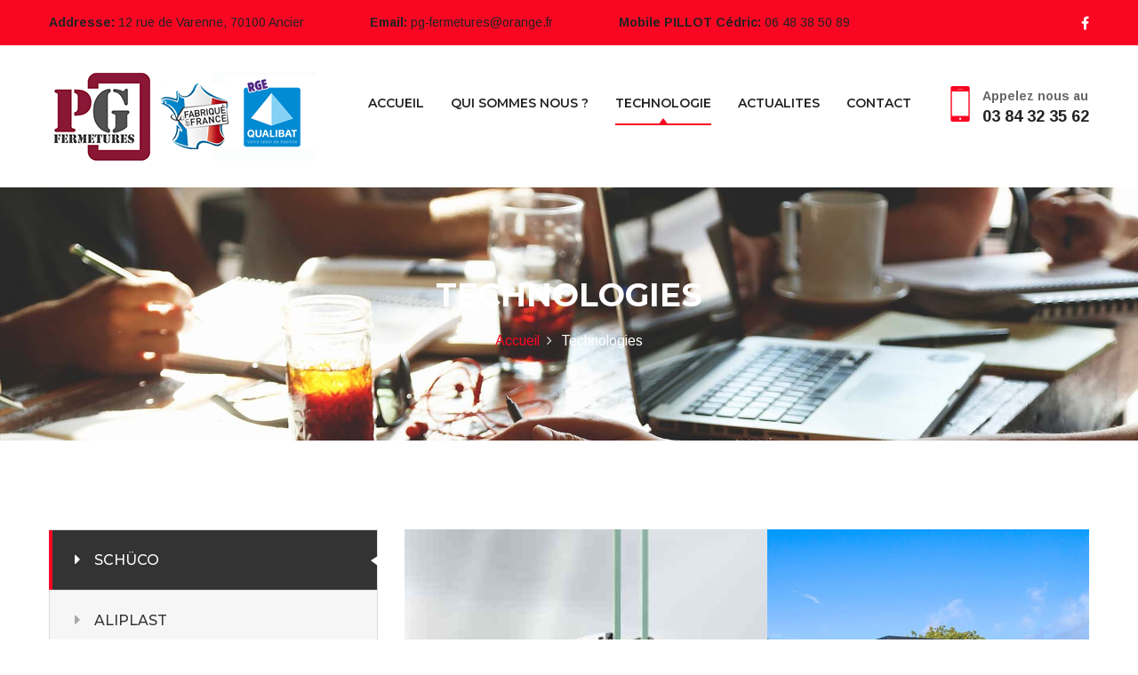

--- FILE ---
content_type: text/html
request_url: https://pg-fermetures.com/technologies.html
body_size: 4095
content:
<!DOCTYPE html>
<html>
<head>
<meta charset="utf-8">
<title>Schüco </title>
<!-- Stylesheets -->
<link href="css/bootstrap.css" rel="stylesheet">
<link href="css/style.css" rel="stylesheet">
<link href="css/responsive.css" rel="stylesheet">

<!--Color Themes-->
<link id="theme-color-file" href="css/color-themes/default-theme.css" rel="stylesheet">

<link rel="shortcut icon" href="images/favicon.png" type="image/x-icon">
<link rel="icon" href="images/favicon.png" type="image/x-icon">

<!-- Responsive -->
<meta http-equiv="X-UA-Compatible" content="IE=edge">
<meta name="viewport" content="width=device-width, initial-scale=1.0, maximum-scale=1.0, user-scalable=0">

<!--[if lt IE 9]><script src="https://cdnjs.cloudflare.com/ajax/libs/html5shiv/3.7.3/html5shiv.js"></script><![endif]-->
<!--[if lt IE 9]><script src="js/respond.js"></script><![endif]-->
<!-- Global site tag (gtag.js) - Google Analytics -->
<script async src="https://www.googletagmanager.com/gtag/js?id=UA-126275901-1"></script>
<script>
  window.dataLayer = window.dataLayer || [];
  function gtag(){dataLayer.push(arguments);}
  gtag('js', new Date());

  gtag('config', 'UA-126275901-1');
</script>

</head>

<body>

<div class="page-wrapper">
 	
    <!-- Preloader -->
    <div class="preloader"></div>
 	
    <!-- Main Header / Header Style Two-->
    <header class="main-header header-style-two">
    	
       <!--Header Top-->
    	<div class="header-top">
            <div class="auto-container">
                <div class="clearfix">
                    <!--Top Left-->
                    <div class="top-left pull-left">
                    	<ul class="clearfix">
                        	<li><strong>Addresse:</strong> 12 rue de Varenne, 70100 Ancier</li>
                            <li><strong>Email:</strong> pg-fermetures@orange.fr</li>
                            <li><strong>Mobile PILLOT Cédric:</strong> 06 48 38 50 89 </li>
                        </ul>
                    </div>
                    <!--Top Right-->
                    <div class="top-right pull-right">
                    	<ul class="social-nav">
                        	<li><a href="#"><span class="fa fa-facebook-f"></span></a></li>
                           
                        </ul>
                    	
                    </div>
                </div>
            </div>
        </div>
        
        <!-- Main Box -->
    	<div class="main-box">
        	<div class="auto-container">
            	<div class="outer-container clearfix">
                    <!--Logo Box-->
                    <div class="logo-box">
                        <div class="logo"><a href="index.html"><img src="images/logo.png" alt=""></a></div>
                    </div>
                    
                    <!--Nav Outer-->
                    <div class="nav-outer clearfix">
                    
                        <!-- Main Menu -->
                        <nav class="main-menu">
                            <div class="navbar-header">
                                <!-- Toggle Button -->    	
                                <button type="button" class="navbar-toggle" data-toggle="collapse" data-target=".navbar-collapse">
                                    <span class="icon-bar"></span>
                                    <span class="icon-bar"></span>
                                    <span class="icon-bar"></span>
                                </button>
                            </div>
                            
                            <div class="navbar-collapse collapse clearfix">
                                <ul class="navigation clearfix">
                                    <li><a href="index.html">ACCUEIL</a></li>
                                    <li><a href="about.html">QUI SOMMES NOUS ?</a></li>    
                                   <li class="current dropdown"><a href="technologies.html">TECHNOLOGIE</a></li>
                                   <li><a href="blog-detail.html">ACTUALITES</a></li>
                                    <li><a href="contact.html">CONTACT</a></li>        
                                  
                              </ul>
                            </div>
                        </nav>
                        <!-- Main Menu End-->
                        
                        <!--Outer Box-->
                        <div class="outer-box">
                            <div class="contact-number">
                            	<span class="icon flaticon-technology-3"></span>
                                Appelez nous au
                                <strong>03 84 32 35 62 </strong>
                            </div>
                        </div>
                        
                    </div>
                    <!--Nav Outer End-->
                    
            	</div>    
            </div>
        </div>
        
        <!--Sticky Header-->
        <div class="sticky-header">
        	<div class="auto-container clearfix">
            	<!--Logo-->
            	<div class="logo pull-left">
                	<a href="index.html" class="img-responsive"><img src="images/logo-small.png" alt="" title=""></a>
                </div>
                
                <!--Right Col-->
                <div class="right-col pull-right">
                	<!-- Main Menu -->
                    <nav class="main-menu">
                        <div class="navbar-header">
                            <!-- Toggle Button -->    	
                            <button type="button" class="navbar-toggle" data-toggle="collapse" data-target=".navbar-collapse">
                                <span class="icon-bar"></span>
                                <span class="icon-bar"></span>
                                <span class="icon-bar"></span>
                            </button>
                        </div>
                        
                        <div class="navbar-collapse collapse clearfix">
                            <ul class="navigation clearfix">
                                 <li><a href="index.html">ACCUEIL</a></li>
                                    <li><a href="about.html">QUI SOMMES NOUS ?</a></li>    
                                   <li  class="current dropdown"><a href="technologies.html">TECHNOLOGIE</a></li>
                                   <li><a href="blog-detail.html">ACTUALITES</a></li>
                                    <li><a href="contact.html">CONTACT</a></li>        
                            </ul>
                        </div>
                    </nav><!-- Main Menu End-->
                </div>
                
            </div>
        </div>
        <!--End Sticky Header-->
    
    </header>
    <!--End Main Header -->
	
    <!--Page Title-->
    <section class="page-title" style="background-image:url(images/background/19.jpg)">
    	<div class="auto-container">
        	<h1>Technologies</h1>
            <ul class="page-breadcrumb">
            	<li><a href="index.html">Accueil</a></li>
                <li>Technologies</li>
            </ul>
        </div>
    </section>
    <!--End Page Title-->
    
    <!--Sidebar Page Container-->
    <div class="sidebar-page-container">
    	<div class="auto-container">
        	<div class="row clearfix">
            	
                <!--Sidebar Side-->
                <div class="sidebar-side col-lg-4 col-md-4 col-sm-12 col-xs-12">
                	<aside class="sidebar">
					
                    	<!--Blog Category Widget-->
                        <div class="sidebar-widget sidebar-blog-category">
                            <ul class="blog-cat">
								<li class="active"><a href="technologies.html">SCHÜCO</a></li>
                                <li><a href="aliplast.html">ALIPLAST</a></li>
                               
                                <li><a href="futurol.html">FUTUROL</a></li>
                                 
                                <li><a href="thiebaut.html">THIEBAUT</a></li>
                                <li><a href="aluconcept.html">ALUCONCEPT</a></li>
                              <li><a href="wisniowski.html">WISNIOWSKI</a></li>
								
                            </ul>
                        </div>
                        
                        <!--Brochure-->
                    	<div class="sidebar-widget brochure-widget">
							
                            <div class="brochure-box">
                            	<div class="inner">
                                	<span class="icon fa fa-file-pdf-o"></span>
                                	<div class="text">Documents</div>
                                </div>
                                <a href="https://www.schueco.com/fr/promoteurs-investisseurs/responsabilites/construire-durablement-demain/certification-des-batiments" class="overlay-link"></a>
                            </div>
                            
                            <div class="brochure-box">
                            	<div class="inner">
                                	<span class="icon fa fa-globe"></span>
                                	<div class="text">Site Internet</div>
                                </div>
                                <a href="https://www.schueco.com/fr/" class="overlay-link"></a>
                            </div>
                            
						</div>
                        
                    
                    </aside>
                </div>
                
                <!--Content Side-->
                <div class="content-side col-lg-8 col-md-8 col-sm-12 col-xs-12">
                	<div class="services-single">
						<div class="inner-box">
							<div class="image">
                            	<img src="images/resource/services-13.jpg" alt="" />
                                <div class="icon-box">
                                	<span class="icon flaticon-settings-gears"></span>
                                </div>
                            </div>
                            <div class="lower-content">
                                <h2><strong>SCHÜCO&nbsp;:</strong> </h2>
                                <div class="text">
                                	<p>Extruder de profilés de fenêtres et de portes PVC. <strong>Schüco</strong> est un industriel-fabricant pour <strong>le secteur de la construction en France</strong>, en Europe et dans le monde.</p>
                                	<p>Choisir Schüco c’est :
                                	  <br>
                                	  :: bénéficier de plus de 70 ans d’expérience dans l’extrusion thermoplastique.
                                	  <br>
                                	  :: choisir un  leader sur le marché des enveloppes de bâtiments innovantes, dont les compétences dans le domaine des fenêtres, portes et façades sont reconnues dans le monde entier.<br>
:: opter pour un partenaire de renommer et de confiance. </p>
                                	<p><strong>Profilé Schüco : GAMME CT 70 CLASSIC VISION :</strong> - Le système polyvalent Schüco CT 70,  <strong>doté d‘ une isolation thermique et phonique élevée</strong>,  est un excellent choix pour les chantiers de rénovations et de constructions neuves.</p>
                                	<p>- Fenêtres PVC garantis sans plomb, certifiées selon la norme NF EN 14351-1 + A2. <br>
                                	  - Avis technique CSTB : 6/16-2345_V2.<br>
- Dormant et ouvrant system classic 70 mm / Profilés à 5 chambres d'isolation.<br>
- Dormant et ouvrant tout renforcés acier avec alliage anti-corrosion suivant norme Schüco.
                                	  <br>
                                	  - Ferrure de marque ROTO NT sécurité de base. Perçage symétrique. <br>
                                	  - Système d'étanchéité composé de 2 joints. Joints à frappe.
                                	  <br>
                                	  - Classement CSTB de la menuiserie. Classe air A*4 / eau E*7B / vent V*C2.
                                	  - Protection phonique : Ra = 44 dB. </p>
                                   
                                   
                                </div>
                            </div>
                            
                           
                                    
                              
                                
                               
                         
                            
                        </div>
                    </div>
                </div>
                
            </div>
        </div>
    </div>
    <!--End Sidebar Page Container-->
    
   
    
    <!--Main Footer-->
    <footer class="main-footer" style="background-image:url(images/background/5.jpg)">
    	<div class="auto-container">
        
        	<!--Widgets Section-->
            <div class="widgets-section">
            	<div class="row clearfix">
                	
                    <!--big column-->
                    <div class="big-column col-md-6 col-sm-12 col-xs-12">
                        <div class="row clearfix">
                        
                            <!--Footer Column-->
                            <div class="footer-column col-md-7 col-sm-6 col-xs-12">
                                <div class="footer-widget logo-widget">
									<div class="logo"><img src="images/footer-logo.png" alt="" />
                                    	<a href="index.html"></a>
                                    </div>
                                    <div class="text">Nous mettons nos 20 années d'expérience à votre disposition.<br> Faites le choix d'un spécialiste.</div>
								</div>
                            </div>
                            
                            <!--Footer Column-->
                            <div class="footer-column col-md-5 col-sm-6 col-xs-12">
                                <div class="footer-widget links-widget">
                                	<div class="footer-title">
                                		<h2>Navigation</h2>
                                    </div>
                                    <ul class="footer-lists">
                                        <li><a href="index.html">Accueil</a></li>
                                        <li><a href="about.html">Qui sommes nous ?</a></li>
                                        <li><a href="technologies.html">Technologies</a></li>
                                        <li><a href="blog-detail.html">Actualités</a></li>
                                        <li><a href="contact.html">Contact</a></li>
                                        <li><a href="devis.html">Devis</a></li>
                                    </ul>
                                </div>
                            </div>
                            
                        </div>
                    </div>
                    
                    <!--big column-->
                    <div class="big-column col-md-6 col-sm-12 col-xs-12">
                        <div class="row clearfix">
                        	
                            <!--Footer Column-->
                        	<div class="footer-column col-md-6 col-sm-6 col-xs-12">
                            	<div class="footer-widget news-widget">
                                	<div class="footer-title">
                                		<h2>Derniers posts</h2>
                                    </div>
									<div class="widget-content">
                                    	
                                        <article class="post">
                                            <figure class="post-thumb"><a href="blog-detail.html"><img src="images/resource/news-thumb-1.jpg" alt=""></a></figure>
                                            <div class="text"><a href="blog-detail.html">Fenêtres et portes</a></div>
                                            <ul class="post-info">
                                            <li><span class="icon fa fa-calendar"></span>Sept 10, 2018</li>	
                                            </ul>
                                        </article>
                                        
                                        <article class="post">
                                            <figure class="post-thumb"><a href="blog-detail.html"><img src="images/resource/news-thumb-2.jpg" alt=""></a></figure>
                                            <div class="text"><a href="blog-detail.html">Porte d'intérieur</a></div><ul class="post-info">
                                          <li><span class="icon fa fa-calendar"></span>Juin 20, 2018</li>
											 </ul>
                                        </article>
                                        
                                    </div>
                                </div>
                            </div>
                            
                            <!--Footer Column-->
                        	<div class="footer-column col-md-6 col-sm-6 col-xs-12">
                            	<div class="footer-widget subscribe-widget">
                                	<div class="footer-title">
                                		<h2>Mentions légales</h2>
                                    </div>
									<div class="widget-content">
                                    	<div class="text"><a href="mentions légales.html">Informatique et liberté, prenez connaissance des mentions légales du site ici</a></div>
                                        <div class="subscribe-form">
                                           
                                        </div>
                                        <ul class="social-icon-two">
                                        	<li class="follow">Suivez nous :</li>
                                            <li><a href="https://www.facebook.com/menuiseriespvcaluminium/?modal=admin_todo_tour"><span class="fa fa-facebook"></span></a></li>
                                            
                                        </ul>
                                    </div>
                                </div>
                            </div>
                            
                        </div>
                    </div>
                    
                </div>
            </div>
            
        </div>
        <div class="footer-bottom">
        	<div class="auto-container">
            	<div class="copyright">&copy; Copyright 2018.PG Fermetures - Tous droits réservés. Concepteur/Webmaster : Sylvie Paillard</div>
            </div>
        </div>
  </footer>
    <!--End Main Footer-->
</div>
<!--End pagewrapper-->

<!--Scroll to top-->
<div class="scroll-to-top scroll-to-target" data-target="html"><span class="icon fa fa-angle-double-up"></span></div>



<script src="js/jquery.js"></script> 
<script src="js/bootstrap.min.js"></script>
<script src="js/jquery.mCustomScrollbar.concat.min.js"></script>
<script src="js/jquery.fancybox.js"></script>
<script src="js/owl.js"></script>
<script src="js/appear.js"></script>
<script src="js/wow.js"></script>
<script src="js/script.js"></script>
</body>
</html>

--- FILE ---
content_type: text/css
request_url: https://pg-fermetures.com/css/style.css
body_size: 18228
content:
/* Global Industry - Factory and Industry HTML Template*/

/************ TABLE OF CONTENTS ***************
1. Fonts
2. Reset
3. Global
4. Main Header / Style Two / Style Three
5. Main Slider
6. Services Section
7. Projects Section / Style Two
8. Testimonial Section
9. Counter Section
10. News Section
11. Team Section
12. Clients Section
13. Map Section
14. Main Footer
15. Welcome Section
16. Subscribe Section
17. Accordian Section
18. Call To Action Section
19. Work Process Section
20. Page Title
21. Error Section
22. Comming Soon Section
23. Services Single Section
24. Projects Detail Section
25. News Blog
26. Comments Section
27. Comments Form
28. Shop Item
29. Shop Detail
30. Contact Form

**********************************************/

@import url('https://fonts.googleapis.com/css?family=Arimo:400,400i,700,700i|Montserrat:100,100i,200,200i,300,300i,400,400i,500,500i,600,600i,700,700i,800,800i,900,900i|Raleway:100,100i,200,200i,300,300i,400,400i,500,500i,600,600i,700,700i,800,800i,900,900i');

/*font-family: 'Arimo', sans-serif;
font-family: 'Montserrat', sans-serif;
font-family: 'Raleway', sans-serif;*/

@import url('font-awesome.css');
@import url('flaticon.css');
@import url('animate.css');
@import url('owl.css');
@import url('jquery-ui.css');
@import url('jquery.fancybox.min.css');
@import url('jquery.bootstrap-touchspin.css');
@import url('jquery.mCustomScrollbar.min.css');

/*** 

====================================================================
	Reset
====================================================================

 ***/
 
* {
	margin:0px;
	padding:0px;
	border:none;
	outline:none;
}

/*** 

====================================================================
	Global Settings
====================================================================

 ***/

body {
	font-family: 'Arimo', sans-serif;
	font-size:14px;
	color:#777777;
	line-height:1.7em;
	font-weight:400;
	background:#ffffff;
	-webkit-font-smoothing: antialiased;
	-moz-font-smoothing: antialiased;
}

.bordered-layout .page-wrapper{
	padding:0px 50px 0px;
}

a{
	text-decoration:none;
	cursor:pointer;
	color:#f90623;
}

a:hover,a:focus,a:visited{
	text-decoration:none;
	outline:none;
}

h1,h2,h3,h4,h5,h6 {
	position:relative;
	font-weight:normal;
	margin:0px;
	background:none;
	line-height:1.6em;
	font-family: 'Montserrat', sans-serif;
}

input,button,select,textarea{
	font-family: 'Montserrat', sans-serif;
}

textarea{
	overflow:hidden;
}

p{
	position:relative;
	line-height:1.8em;	
}

.gray_bg{
	background-color:#f5f5f5;
}

.auto-container{
	position:static;
	max-width:1200px;
	padding:0px 15px;
	margin:0 auto;
}

.medium-container{
	max-width:850px;
}

.page-wrapper{
	position:relative;
	margin:0 auto;
	width:100%;
	min-width:300px;
}

ul,li{
	list-style:none;
	padding:0px;
	margin:0px;	
}

img{
	display:inline-block;
	max-width:100%;
}

.theme-btn{
	display:inline-block;
	transition:all 0.3s ease;
	-moz-transition:all 0.3s ease;
	-webkit-transition:all 0.3s ease;
	-ms-transition:all 0.3s ease;
	-o-transition:all 0.3s ease;
}

.centered{
	text-align:center;	
}

/*List Style One*/

.list-style-one{
	position:relative;
}

.list-style-one li{
	position:relative;
	color:#333333;
	font-size:16px;
	padding-left:70px;
	font-weight:700;
	padding-top:14px;
	margin-bottom:40px;
}

.list-style-one li .icon{
	position:absolute;
	left:0px;
	top:0px;
	color:#f90623;
	font-size:50px;
	line-height:1em;
	font-weight:300;
}

/*List Style Two*/

.list-style-two{
	position:relative;
}

.list-style-two li{
	position:relative;
	color:#666666;
	font-size:14px;
	padding-left:70px;
	font-weight:400;
	margin-right:70px;
	display:inline-block;
}

.list-style-two li:last-child{
	margin-right:0px;
}

.list-style-two li strong{
	position:relative;
	color:#333333;
	font-size:17px;
	font-weight:700;
	display:block;
}

.list-style-two li .icon{
	position:absolute;
	left:0px;
	top:0px;
	width:42px;
	height:42px;
	color:#f90623;
	font-size:20px;
	line-height:40px;
	font-weight:300;
	text-align:center;
	border-radius:50%;
	border:1px solid #f90623;
}

/*List Style Three*/

.list-style-three{
	position:relative;
}

.list-style-three li{
	position:relative;
	color:#666666;
	font-size:14px;
	padding-left:70px;
	font-weight:400;
	margin-bottom:30px;
}

.list-style-three li:last-child{
	margin-right:0px;
}

.list-style-three li strong{
	position:relative;
	color:#333333;
	font-size:17px;
	font-weight:700;
	display:block;
}

.list-style-three li .icon{
	position:absolute;
	left:0px;
	top:0px;
	width:42px;
	height:42px;
	color:#f90623;
	font-size:20px;
	line-height:40px;
	font-weight:300;
	text-align:center;
	border-radius:50%;
	border:1px solid #f90623;
}

/*Btn Style One*/

.btn-style-one{
	position:relative;
	padding:12px 28px 11px;
	line-height:24px;
	text-transform:capitalize;
	background:#f90623;
	color:#222222;
	border:2px solid #f90623;
	font-size:14px;
	font-weight:500;
	border-radius:50px;
	font-family: 'Montserrat', sans-serif;
}

.btn-style-one:hover{
	background:#333333;
	color:#ffffff;
	border-color:#333333;
}

/*Btn Style Two*/

.btn-style-two{
	position:relative;
	padding:12px 30px 11px;
	line-height:24px;
	text-transform:capitalize;
	background:none;
	color:#ffffff;
	border:2px solid #ffffff;
	font-size:14px;
	font-weight:500;
	border-radius:50px;
	font-family: 'Montserrat', sans-serif;
}

.btn-style-two:hover{
	background:#f90623;
	color:#ffffff;
	border-color:#f90623;
}

/*Btn Style Three*/

.btn-style-three{
	position:relative;
	padding:11px 30px 11px;
	line-height:24px;
	text-transform:capitalize;
	background:none;
	color:#222222;
	border:2px solid #222222;
	font-size:16px;
	font-weight:700;
	border-radius:50px;
	font-family: 'Arimo', sans-serif;
}

.btn-style-three:hover{
	background:#f90623;
	color:#ffffff;
	border-color:#f90623;
}

/*Social Icon One*/

.social-icon-one{
	position:relative;
}

.social-icon-one li{
	position:relative;
	margin:0px 6px;
	display:inline-block;
}

.social-icon-one li a{
	position:relative;
	font-size:16px;
	color:#ffffff;
	transition:all 0.3s ease;
	-moz-transition:all 0.3s ease;
	-webkit-transition:all 0.3s ease;
	-ms-transition:all 0.3s ease;
	-o-transition:all 0.3s ease;
}

.social-icon-one li a:hover{
	color:#f90623;
}

/*Social Icon Two*/

.social-icon-two{
	position:relative;
}

.social-icon-two li.follow{
	position:relative;
	color:#ffffff;
	font-size:20px;
	margin-left:0px;
	font-family: 'Montserrat', sans-serif;
}

.social-icon-two li{
	position:relative;
	margin-left:13px;
	display:inline-block;
	font-weight:600;
}

.social-icon-two li a{
	position:relative;
	font-size:16px;
	margin-bottom:10px;
	color:#ffffff;
	-webkit-transition:all 300ms ease;
	-ms-transition:all 300ms ease;
	-o-transition:all 300ms ease;
	-moz-transition:all 300ms ease;
	transition:all 300ms ease;	
}

.social-icon-two li a:hover{
	color:#f90623;
}

/*Social Icon Three*/

.social-icon-three{
	position:relative;
}

.social-icon-three li{
	position:relative;
	margin-left:5px;
	display:inline-block;
	font-weight:600;
}

.social-icon-three li a{
	position:relative;
	width:40px;
	height:40px;
	font-size:16px;
	margin-bottom:10px;
	color:#333333;
	line-height:38px;
	text-align:center;
	display:inline-block;
	border:2px solid #dddddd;
	-webkit-transition:all 300ms ease;
	-ms-transition:all 300ms ease;
	-o-transition:all 300ms ease;
	-moz-transition:all 300ms ease;
	transition:all 300ms ease;	
}

.social-icon-three li a:hover{
	color:#f90623;
}

.theme_color{
	color:#f90623;
}

.preloader{ position:fixed; left:0px; top:0px; width:100%; height:100%; z-index:999999; background-color:#ffffff; background-position:center center; background-repeat:no-repeat; background-image:url(../images/icons/preloader.svg);}

img{
	display:inline-block;
	max-width:100%;
	height:auto;	
}

/*** 

====================================================================
	Scroll To Top style
====================================================================

***/

.scroll-to-top{
	position:fixed;
	bottom:15px;
	right:15px;
	width:56px;
	height:56px;
	color:#ffffff;
	font-size:22px;
	text-transform:uppercase;
	line-height:56px;
	text-align:center;
	z-index:100;
	cursor:pointer;
	background:#0a0a0a;
	display:none;
	-webkit-transition:all 300ms ease;
	-ms-transition:all 300ms ease;
	-o-transition:all 300ms ease;
	-moz-transition:all 300ms ease;
	transition:all 300ms ease;		
}

.scroll-to-top:hover{
	color:#ffffff;
	background:#f90623;
}

/*** 

====================================================================
	Section Title
====================================================================

***/

.sec-title{
	position:relative;
	margin-bottom:70px;
}

.sec-title h2{
	position:relative;
	color:#333333;
	font-size:36px;
	font-weight:700;
	line-height:1.4em;
	padding-bottom:20px;
}

.sec-title .separater{
	position:relative;
	width:100px;
	height:2px;
	background-color:#333333;
}

.sec-title .separater:before{
	position:absolute;
	content:'';
	right:0px;
	bottom:-4px;
	width:10px;
	height:10px;
	display:inline-block;
	background-color:#f90623;
}

.sec-title.centered .separater{
	left:50%;
	margin-left:-50px;
}

.sec-title .text{
	position:relative;
	color:#333333;
	font-size:18px;
	margin-top:32px;
}

.sec-title.centered h2:after{
	left:50%;
	margin-left:-30px;
}

.sec-title.light .separater{
	background-color:#ffffff;
}

.sec-title.centered .separater:before{
	left:50%;
	right:auto;
	margin-left:-5px;
}

.sec-title.light h2{
	color:#ffffff;
}

/*** 

====================================================================
	Main Header style
====================================================================

***/

.main-header{
	position:relative;
	z-index:999;
	width:100%;
}

.main-header .header-top{
	position:relative;
	top:40px;
	margin-top:-40px;
	background-color:#222222;
}

.main-header .header-top .top-left ul li{
	position:relative;
	color:#ffffff;
	font-size:14px;
	margin-right:70px;
	display:inline-block;
}

.main-header .header-top .top-left ul li span{
	position:relative;
	top:2px;
	margin-right:10px;
	color:#f90623;
	font-size:16px;
	line-height:1em;
}

.main-header .header-top .top-left{
	position:relative;
	padding:18px 0px;
}

.main-header.header-style-two .header-top .top-left{
	padding:14px 0px;
}

.main-header .header-top .top-right{
	position:relative;
	text-align:right;
	padding:10px 0px;
}

.main-header.header-style-two .header-top .top-right{
	padding:8px 0px;
}

.main-header .header-top .top-right .social-nav{
	position:relative;
	float:left;
	z-index:1;
	margin-top:10px;
	margin-right:45px;
}

.main-header.header-style-two .header-top .top-right .social-nav{
	margin-top:7px;
	margin-right:0px;
}

.main-header .header-top .top-right .social-nav li{
	position:relative;
	padding-left:15px;
	display:inline-block;
}

.main-header .header-top .top-right .social-nav li a{
	position:relative;
	color:#ffffff;
	font-size:16px;
	transition:all 0.3s ease;
	-moz-transition:all 0.3s ease;
	-webkit-transition:all 0.3s ease;
	-ms-transition:all 0.3s ease;
	-o-transition:all 0.3s ease;
}

.main-header .header-top .top-right .social-nav li a:hover{
	color:#f90623;
}

.main-header.header-style-two .header-top .top-right .social-nav li a:hover{
	color:#222222;
}

.main-header .search-box{
	position:relative;
	float:left;
}

.main-header .search-box .form-group{
	position:relative;
	margin:0px;
}

.main-header .search-box .form-group input[type="text"],
.main-header .search-box .form-group input[type="search"]{
	position:relative;
	line-height:25px;
	padding:10px 50px 10px 20px;
	background:rgba(255,255,255,0.10);
	display:block;
	font-size:14px;
	height:40px;
	width:270px;
	float:right;
	color:#ffffff;
	border-radius:50px;
	transition:all 500ms ease;
	-moz-transition:all 500ms ease;
	-webkit-transition:all 500ms ease;
	-ms-transition:all 500ms ease;
	-o-transition:all 500ms ease;
}

.main-header .search-box .form-group input::-webkit-input-placeholder{
	color:rgba(255,255,255,1);
}

.main-header .search-box .form-group button{
	position:absolute;
	right:0px;
	top:0px;
	height:40px;
	width:45px;
	display:block;
	font-size:14px;
	color:#ffffff;
	line-height:100%;
	font-weight:normal;
	background:none;
}

.main-header .main-box .logo-box{
	position:relative;
	float:left;
	left:0px;
	z-index:10;
	padding:30px 0px;
}s

.main-header .main-box .logo-box .logo img{
	display:inline-block;
	max-width:100%;
	-webkit-transition:all 300ms ease;
	-ms-transition:all 300ms ease;
	-o-transition:all 300ms ease;
	-moz-transition:all 300ms ease;
	transition:all 300ms ease;	
}

.main-header .nav-toggler{
	position:absolute;
	top:50%;
	margin-top:0px;
	display: block;
}

.main-header .nav-toggler button{
	position:relative;
	display:block;
	color:#444444;
	text-align:center;
	font-size:24px;
	line-height:34px;
	font-weight:normal;
	background:none;
}

.main-header .header-upper{
	position:relative;
	top:40px;
}

.main-header .header-upper .upper-right{
	padding-top:40px;
}

.main-header .nav-outer{
	position:relative;
	bottom:-40px;
	padding:0px 0px 0px 35px;
	background-color:#222222;
}

.header-style-two .header-top{
	background-color:#f90623;
	top:auto;
	margin-top:0px;
}

.main-header.header-style-two .header-top .top-left li{
	color:#222222;
	font-size:14px;
}

.main-header.header-style-two .header-top .top-left li span{
	font-weight:700
}

.header-style-three{
	position:absolute;
}

.header-style-two .nav-outer,
.header-style-three .nav-outer{
	background:none;
	margin:0px;
	float:right;
	bottom:auto;
	padding-left:0px;
}

.header-style-three .nav-outer .main-menu{
	padding-top:35px;
}

.header-style-two .nav-outer .outer-box,
.header-style-three .nav-outer .outer-box{
	position:relative;
	float:right;
	margin-top:46px;
	margin-left:35px;
}

.header-style-two .nav-outer .outer-box .contact-number{
	position:relative;
	padding-left:45px;
	color:#666666;
	font-size:14px;
	font-weight:700;
}

.header-style-three .nav-outer .outer-box .contact-number{
	color:#666666;
	position:relative;
	padding-left:50px;
	font-size:14px;
	font-weight:700;
}

.header-style-two .nav-outer .outer-box .contact-number .icon,
.header-style-three .nav-outer .outer-box .contact-number .icon{
	position:absolute;
	left:0px;
	top:0px;
	color:#f90623;
	line-height:1em;
	font-size:40px;
	font-weight:400;
}

.header-style-two .nav-outer .outer-box .contact-number strong{
	color:#222222;
	font-size:18px;
	display:block;
}

.header-style-three .nav-outer .outer-box .contact-number strong{
	color:#ffffff;
	font-size:18px;
	display:block;
}

.main-header .header-upper .logo-box{
	padding:30px 0px;
}

.main-header .info-box{
	position:relative;
	float:left;
	min-height:56px;
	margin-left:50px;
	font-size:13px;
	color:#777777;
	text-align:left;
	text-transform:uppercase;
	padding:0px 0px 20px 50px;
}

.main-header .info-box:last-child .theme-btn{
	padding:11px 22px 10px;
}

.main-header .info-box .icon-box{
	position:absolute;
	left:0px;
	top:6px;
	color:#f90623;
	font-size:34px;
	line-height:1em;
	-moz-transition:all 300ms ease;
	-webkit-transition:all 300ms ease;
	-ms-transition:all 300ms ease;
	-o-transition:all 300ms ease;
	transition:all 300ms ease;
}

.main-header .info-box li{
	position:relative;
	line-height:20px;
	color:#777777;
	font-size:16px;
	margin-bottom:6px;
	font-weight:400;
	text-transform:capitalize;
}

.main-header .info-box strong{
	position:relative;
	font-weight:500;
	color:#333333;
	font-size:18px;
	font-family: 'Montserrat', sans-serif;
}

.main-header .info-box .quote-btn{
	position: relative;
    line-height: 24px;
    color: #1f1f1f;
    font-size: 16px;
    font-weight: 600;
	padding:14px 38px;
	border-radius:50px;
	background:none;
    text-transform: uppercase;
	border:2px solid #f2f2f2;
}

.main-header .info-box .quote-btn:hover{
	color:#ffffff;
	border-color:#26447b;
	background-color:#26447b;
}

.main-menu{
	position:relative;
	float:left;
	-webkit-transition:all 300ms ease;
	-ms-transition:all 300ms ease;
	-o-transition:all 300ms ease;
	-moz-transition:all 300ms ease;
	transition:all 300ms ease;
}

.main-menu .navbar-collapse{
	padding:0px;	
}

.main-menu .navigation{
	position:relative;
	margin:0px;
}

.main-menu .navigation > li{
	position:relative;
	float:left;
	margin:0px 25px;
	transition:all 500ms ease;
	-moz-transition:all 500ms ease;
	-webkit-transition:all 500ms ease;
	-ms-transition:all 500ms ease;
	-o-transition:all 500ms ease;
}

.main-menu .navigation > li:last-child::after{
	display:none;
}

.main-menu .navigation > li:before{
	position:absolute;
	content:'';
	left:0px;
	bottom:0px;
	width:100%;
	height:2px;
	opacity:0;
	background-color:#f90623;
	transition:all 500ms ease;
	-moz-transition:all 500ms ease;
	-webkit-transition:all 500ms ease;
	-ms-transition:all 500ms ease;
	-o-transition:all 500ms ease;
}

.main-menu .navigation > li:after{
	position:absolute;
	content:'';
	left:50%;
	bottom:0px;
	opacity:0;
	margin-left:-6px;
	border-left: 6px solid transparent;
	border-right: 6px solid transparent;
	border-bottom: 8px solid #f90623;
	transition:all 500ms ease;
	-moz-transition:all 500ms ease;
	-webkit-transition:all 500ms ease;
	-ms-transition:all 500ms ease;
	-o-transition:all 500ms ease;
}

.header-style-two .main-menu .navigation > li:before{
	bottom:40px;
}

.main-menu .navigation > li:hover::before,
.main-menu .navigation > li.current::before,
.main-menu .navigation > li:hover::after,
.main-menu .navigation > li.current::after{
	opacity:1;
}

.sticky-header .main-menu .navigation > li > a{
	padding:20px 0px !important;
	color:#444444 !important;
	font-size: 14px;
	text-transform: uppercase !important;
}

.sticky-header .main-menu .navigation > li > a:after{
	opacity:0 !important;
}

.sticky-header .main-menu .navigation > li:hover > a,
.sticky-header .main-menu .navigation > li.current > a{
	color:#f90623 !important;
}

.sticky-header .nav-outer .options-box{
	margin-top:26px;
}

/*Sticky Header*/

.sticky-header{
	position:fixed;
	opacity:0;
	visibility:hidden;
	left:0px;
	top:0px;
	width:100%;
	padding:0px 0px;
	background:#ffffff;
	z-index:0;
	border-bottom:1px solid #e6e6e6;
	transition:all 500ms ease;
	-moz-transition:all 500ms ease;
	-webkit-transition:all 500ms ease;
	-ms-transition:all 500ms ease;
	-o-transition:all 500ms ease;
}

.sticky-header .logo{
	padding:10px 0px 10px;
}

.fixed-header .sticky-header{
	z-index:999;
	opacity:1;
	visibility:visible;
	-ms-animation-name: fadeInDown;
	-moz-animation-name: fadeInDown;
	-op-animation-name: fadeInDown;
	-webkit-animation-name: fadeInDown;
	animation-name: fadeInDown;
	-ms-animation-duration: 500ms;
	-moz-animation-duration: 500ms;
	-op-animation-duration: 500ms;
	-webkit-animation-duration: 500ms;
	animation-duration: 500ms;
	-ms-animation-timing-function: linear;
	-moz-animation-timing-function: linear;
	-op-animation-timing-function: linear;
	-webkit-animation-timing-function: linear;
	animation-timing-function: linear;
	-ms-animation-iteration-count: 1;
	-moz-animation-iteration-count: 1;
	-op-animation-iteration-count: 1;
	-webkit-animation-iteration-count: 1;
	animation-iteration-count: 1;	
}

.main-menu .navigation > li > a{
	position:relative;
	display:block;
	color:#ffffff;
	text-align:center;
	line-height:30px;
	text-transform:uppercase;
	letter-spacing:0px;
	opacity:1;
	font-weight:600;
	padding:17px 0px;
	font-size:14px;
	transition:all 500ms ease;
	-moz-transition:all 500ms ease;
	-webkit-transition:all 500ms ease;
	-ms-transition:all 500ms ease;
	-o-transition:all 500ms ease;
	font-family: 'Montserrat', sans-serif;
}

.header-style-two .main-menu .navigation > li,
.header-style-three .main-menu .navigation > li{
	position:relative;
    margin-right: 0px;
    margin-left: 30px;
}

.header-style-two .main-menu .navigation > li > a:after{
	position:absolute;
	content:'';
	left:50%;
	bottom:40px;
	margin-left:-6px;
	opacity:0;
	border-left: 6px solid transparent;
	border-right: 6px solid transparent;
	border-bottom: 8px solid #f90623;
	transition:all 500ms ease;
	-moz-transition:all 500ms ease;
	-webkit-transition:all 500ms ease;
	-ms-transition:all 500ms ease;
	-o-transition:all 500ms ease;
}

.header-style-two .main-menu .navigation > li.current > a::after,
.header-style-two .main-menu .navigation > li:hover > a::after{
	opacity:1;
}

.header-style-two .sticky-header .main-menu .navigation > li{
	margin-right:0px;
}

.header-style-two .main-menu .navigation > li.current > a,
.header-style-two .main-menu .navigation > li > a{
	color:#222222;
	padding:50px 0px;
	text-transform:capitalize;
}

.header-style-three .main-menu .navigation > li.current > a,
.header-style-three .main-menu .navigation > li > a{
	color:#ffffff;
	text-transform:capitalize;
}

.header-style-two .main-menu .navigation > li > a:hover{
	color:#222222;
}

.header-style-two .main-menu .navigation > li:after{
	display:none;
}

.sticky-header .main-menu .navigation > li{
	position:relative;
	margin-right:0px;
	margin-left:30px;
}

.sticky-header .main-menu .navigation > li:before,
.sticky-header .main-menu .navigation > li:after{
	display:none;
}

.main-menu .navigation > li:hover > a:before,
.main-menu .navigation > li.current > a:before{
	width:100%;
}

.main-menu .navigation > li > ul{
	position:absolute;
	left:0px;
	top:100%;
	width:250px;
	padding:0px;
	z-index:100;
	display:none;
	background:#ffffff;
	border-top:3px solid #f90623;
	transition:all 300ms ease;
	-moz-transition:all 300ms ease;
	-webkit-transition:all 500ms ease;
	-ms-transition:all 300ms ease;
	-o-transition:all 300ms ease;
	-webkit-box-shadow:2px 2px 5px 1px rgba(0,0,0,0.05),-2px 0px 5px 1px rgba(0,0,0,0.05);
	-ms-box-shadow:2px 2px 5px 1px rgba(0,0,0,0.05),-2px 0px 5px 1px rgba(0,0,0,0.05);
	-o-box-shadow:2px 2px 5px 1px rgba(0,0,0,0.05),-2px 0px 5px 1px rgba(0,0,0,0.05);
	-moz-box-shadow:2px 2px 5px 1px rgba(0,0,0,0.05),-2px 0px 5px 1px rgba(0,0,0,0.05);
	box-shadow:2px 2px 5px 1px rgba(0,0,0,0.05),-2px 0px 5px 1px rgba(0,0,0,0.05);
}

.main-menu .navigation > li > ul.from-right{
	left:auto;
	right:0px;	
}

.main-menu .navigation > li > ul > li{
	position:relative;
	width:100%;
	border-bottom:1px solid rgba(0,0,0,0.10);
}

.main-menu .navigation > li > ul > li:last-child{
	border-bottom:none;	
}

.main-menu .navigation > li > ul > li > a{
	position:relative;
	display:block;
	padding:10px 15px;
	line-height:24px;
	font-weight:400;
	font-size:14px;
	text-transform:capitalize;
	color:#272727;
	transition:all 500ms ease;
	-moz-transition:all 500ms ease;
	-webkit-transition:all 500ms ease;
	-ms-transition:all 500ms ease;
	-o-transition:all 500ms ease;
}

.main-menu .navigation > li > ul > li:hover > a{
	color:#ffffff;
	background:#2c2c2c;	
}

.main-menu .navigation > li > ul > li.dropdown > a:after{
	font-family: 'FontAwesome';
	content: "\f105";
	position:absolute;
	right:10px;
	top:10px;
	width:10px;
	height:20px;
	display:block;
	color:#253d4a;
	line-height:20px;
	font-size:16px;
	font-weight:normal;
	text-align:center;
	z-index:5;	
}

.main-menu .navigation > li > ul > li.dropdown:hover > a:after{
	color:#ffffff;	
}

.main-menu .navigation > li > ul > li > ul{
	position:absolute;
	left:100%;
	top:0px;
	width:250px;
	padding:0px;
	z-index:100;
	display:none;
	background:#ffffff;
	border-top:3px solid #f90623;
	-webkit-box-shadow:2px 2px 5px 1px rgba(0,0,0,0.05),-2px 0px 5px 1px rgba(0,0,0,0.05);
	-ms-box-shadow:2px 2px 5px 1px rgba(0,0,0,0.05),-2px 0px 5px 1px rgba(0,0,0,0.05);
	-o-box-shadow:2px 2px 5px 1px rgba(0,0,0,0.05),-2px 0px 5px 1px rgba(0,0,0,0.05);
	-moz-box-shadow:2px 2px 5px 1px rgba(0,0,0,0.05),-2px 0px 5px 1px rgba(0,0,0,0.05);
	box-shadow:2px 2px 5px 1px rgba(0,0,0,0.05),-2px 0px 5px 1px rgba(0,0,0,0.05);
}

.main-menu .navigation > li > ul > li > ul.from-right{
	left:auto;
	right:0px;	
}

.main-menu .navigation > li > ul > li > ul > li{
	position:relative;
	width:100%;
	border-bottom:1px solid rgba(0,0,0,0.10);
}

.main-menu .navigation > li > ul > li > ul > li:last-child{
	border-bottom:none;	
}

.main-menu .navigation > li > ul > li > ul > li > a{
	position:relative;
	display:block;
	padding:10px 15px;
	line-height:24px;
	font-weight:400;
	font-size:14px;
	text-transform:capitalize;
	color:#272727;
	transition:all 500ms ease;
	-moz-transition:all 500ms ease;
	-webkit-transition:all 500ms ease;
	-ms-transition:all 500ms ease;
	-o-transition:all 500ms ease;
}

.main-menu .navigation > li > ul > li > ul > li:hover > a{
	color:#ffffff;
	background:#2c2c2c;
}

.main-menu .navigation > li > ul > li > ul > li.dropdown > a:after{
	font-family: 'FontAwesome';
	content: "\f105";
	position:absolute;
	right:10px;
	top:11px;
	width:10px;
	height:20px;
	display:block;
	color:#272727;
	line-height:20px;
	font-size:16px;
	font-weight:normal;
	text-align:center;
	z-index:5;	
}

.main-menu .navigation > li > ul > li > ul > li.dropdown:hover > a:after{
	color:#ffffff;	
}

.main-menu .navigation > li.dropdown:hover > ul{
	visibility:visible;
	opacity:1;
	top:100%;	
}

.main-menu .navigation li > ul > li.dropdown:hover > ul{
	visibility:visible;
	opacity:1;
	top:0;
	transition:all 300ms ease;
	-moz-transition:all 300ms ease;
	-webkit-transition:all 500ms ease;
	-ms-transition:all 300ms ease;
	-o-transition:all 300ms ease;	
}

.main-menu .navbar-collapse > ul li.dropdown .dropdown-btn{
	position:absolute;
	right:10px;
	top:6px;
	width:30px;
	height:30px;
	text-align:center;
	color:#ffffff;
	line-height:28px;
	border:1px solid #ffffff;
	background-size:20px;
	cursor:pointer;
	z-index:5;
	display:none;
}

.main-header .options-box{
	position:relative;
	float:left;
	margin-top:42px;
	right:0px;
	margin-left:0px;
}

.main-header .options-box .options-nav{
	position:relative;
}

.main-header .options-box .options-nav > li{
	position:relative;
	color:#ffffff;
	font-size:22px;
	margin-left:28px;
	display:inline-block;
}

.main-header .options-box .options-nav li.menu-btn{
	cursor:pointer;
}

.main-header .options-box .options-nav > li > a{
	position:relative;
	color:#ffffff;
}

.main-header .header-lower .outer-box{
	position:relative;
	float:right;
}

.main-header .header-lower .outer-box .advisor-box{
	position:relative;
	float:left;
}

.main-header .header-lower .outer-box .advisor-box .advisor-btn{
	position:relative;
}

.main-header .header-lower .outer-box .advisor-box .advisor-btn span{
	position:relative;
	display:block;
	color:#222222;
	font-size:16px;
	font-weight:500;
	line-height:24px;
	border-radius:50px 0px 0px 50px;
	padding:20px 20px 20px 28px;
	-webkit-transition: all 500ms ease;
    -ms-transition: all 500ms ease;
    -o-transition: all 500ms ease;
    -moz-transition: all 500ms ease;
    transition: all 500ms ease;
	font-family: 'Raleway', sans-serif;
	background-color:#f90623;
}

.main-header .header-lower .outer-box .advisor-box .advisor-btn:before{
	position:absolute;
	content:'';
	left:-3px;
	top:0px;
	width:100%;
	height:100%;
	background-color:#ffffff;
	border-radius:50px;
}

/*** 

====================================================================
	Main Slider style
====================================================================

***/

.main-slider{
	position:relative;
	z-index:10;
}

.main-slider .tp-caption{
	z-index:5 !important;
}

.main-slider .tp-dottedoverlay{
	background:rgba(0,0,0,0.40) !important;	
}

.main-slider .tparrows.gyges{
	width:60px;
	height:60px;
	line-height:60px;
	border-radius:50%;
	background-color:rgba(255,255,255,0.20);
}

.main-slider .tparrows.gyges:before{
	line-height:60px;
}

.main-slider .tparrows.gyges:hover{
	color:#333333 !important;
	background-color:#333333;
}

.main-slider h2{
	position:relative;
	font-size:60px;
	color:#ffffff;
	font-weight:500;
	line-height:1.2em;
}

.main-slider .text{
	font-weight:400;
	line-height:1.6em;
	color:#ffffff;
	font-size:20px;
}

.main-slider .text.alternate{
	text-align:center !important;
}

.main-slider .title{
	position:relative;
	color:#ffffff;
	font-size:36px;
	font-weight:600;
	line-height:1.4em;
	text-shadow: 2px 2px 2px #222222;
}

.main-slider h2.alternate{
	font-size:60px;
}

.main-slider .theme-btn{
	margin-right:25px;
}

.main-slider .tparrows.preview3,
.main-slider .tparrows.preview3{
	background:none !important;
	overflow:hidden;
	height:90px;
}

.main-slider.alternate .tparrows.preview3{
	margin-top:30px !important;
	height:50px;	
}

.main-slider .contact-number{
	position:absolute;
	width:100%;
	bottom:40px;
	display:block;
	z-index:20;
	color:#ffffff;
	font-size:15px;
	text-align:center;
}

.main-slider .contact-number .icon{
	position:relative;
	display:block;
	margin-bottom:15px;
	color:#f90623;
	font-size:30px;
}

.main-slider .tparrows.preview3::after{
	top:0px;
	color:#101010;
	font-size:26px;
	padding:0px;
	background:rgba(255,255,255,0.70);
	font-weight:400;
	width:36px;
	height:90px;
	line-height:90px;
	transition:all 500ms ease;
	-moz-transition:all 500ms ease;
	-webkit-transition:all 500ms ease;
	-ms-transition:all 500ms ease;
	-o-transition:all 500ms ease;	
}

.main-slider .tparrows.tp-leftarrow.preview3::after{
	content: '\f104';
	font-family:'FontAwesome';
}

.main-slider .tparrows.tp-rightarrow.preview3::after{
	content: '\f105';
	font-family:'FontAwesome';
}

.main-slider .tparrows.preview3:hover::after{
	background:rgba(255,255,255,1);
}

.main-slider .tparrows.preview3.tp-leftarrow{
	left:0px !important;
}

.main-slider .tparrows.preview3.tp-rightarrow{
	right:-36px !important;
}

.main-slider .tparrows.preview3 .tp-arr-iwrapper{
	visibility:hidden;
	opacity:0;
	display:none;	
}

.main-slider .tp-bannertimer,
.main-slider .tp-bullets{
	display:none !important;	
}

/*** 

====================================================================
	Services Section
====================================================================

***/

.services-section{
	position:relative;
	padding:80px 0px 70px;
}

.services-block{
	position:relative;
	margin-bottom:50px;
}

.services-block .inner-box{
	position:relative;
}

.services-block .inner-box .upper-box{
	position:relative;
	padding-left:78px;
	min-height:57px;
}

.services-block .inner-box .upper-box .icon{
	position:absolute;
	left:0px;
	top:0px;
	width:60px;
	height:57px;
	color:#333333;
	font-size:24px;
	line-height:56px;
	text-align:center;
	background-color:#f90623;
}

.services-block .inner-box .upper-box h3{
	position:relative;
	color:#333333;
	font-size:20px;
	font-weight:700;
	line-height:57px;
}

.services-block .inner-box .upper-box h3 a{
	position:relative;
	color:#333333;
	transition:all 500ms ease;
	-moz-transition:all 500ms ease;
	-webkit-transition:all 500ms ease;
	-ms-transition:all 500ms ease;
	-o-transition:all 500ms ease;	
	font-family: 'Arimo', sans-serif;
}

.services-block .inner-box .upper-box h3 a:hover{
	color:#f90623;
}

.services-block .inner-box .lower-box{
	position:relative;
}

.services-block .inner-box .lower-box .image{
	position:relative;
}

.services-block .inner-box .lower-box .image img{
	position:relative;
	width:100%;
	display:block;
}

.services-block .inner-box .lower-box .image .overlay-box{
	position:absolute;
	left:0px;
	top:0px;
	width:100%;
	height:100%;
	display:block;
	opacity:0;
	padding:32px 35px;
	transition:all 500ms ease;
	-moz-transition:all 500ms ease;
	-webkit-transition:all 500ms ease;
	-ms-transition:all 500ms ease;
	-o-transition:all 500ms ease;
	background-color:rgba(51,51,51,0.90);
}

.services-block .inner-box:hover .lower-box .image .overlay-box{
	opacity:1;
}

.services-block .inner-box .lower-box .image .overlay-box .text{
	position:relative;
	color:#ffffff;
	font-size:15px;
	line-height:2em;
}

.services-block .inner-box .lower-box .image .overlay-box .link-btn{
	position:absolute;
	color:#333333;
	font-size:18px;
	right:30px;
	bottom:0px;
	display:inline-block;
	padding:17px 12px 10px;
	border-radius:50px 50px 0px 0px;
	background-color:#f90623;
}

/*** 

====================================================================
	Products Section
====================================================================

***/

.product-section{
	position:relative;
}

.product-section.alternate{
	padding-bottom:110px;
}

.product-section .upper-box{
	position:relative;
	padding:80px 0px 200px;
	background-attachment:fixed;
	background-repeat:no-repeat;
	background-size:cover;
}

.product-section .upper-box:before{
	position:absolute;
	content:'';
	left:0px;
	top:0px;
	width:100%;
	height:100%;
	display:block;
	background-color:rgba(51,51,51,0.50);
}

.product-section .upper-box h2{
	position:relative;
	color:#ffffff;
	font-size:30px;
	font-weight:400;
	line-height:1.7em;
	text-align:center;
	font-family: 'Montserrat', sans-serif;
}

.product-section .upper-box h2 span{
	font-weight:600;
}

.product-section .lower-box{
	position:relative;
	margin-top:-120px;
	background-color:#ffffff;
	-webkit-box-shadow: 0px 0px 15px 0px rgba(219,219,219,1);
	-moz-box-shadow: 0px 0px 15px 0px rgba(219,219,219,1);
	box-shadow: 0px 0px 15px 0px rgba(219,219,219,1);
}

.product-section .lower-box .image-column{
	position:relative;
	padding:0px;
}

.product-section .lower-box .image-column .image{
	position:relative;
}

.product-section .lower-box .image-column .image img{
	position:relative;
	width:100%;
	display:block;
}

.product-section .lower-box .content-column{
	position:relative;
	padding:0px;
}

.product-section .lower-box .content-column .inner-column{
	position:relative;
	padding:50px 50px;
}

.product-section .lower-box .content-column .inner-column h3{
	position:relative;
	color:#333333;
	font-size:30px;
	font-weight:700;
	line-height:1.4em;
	margin-bottom:25px;
}

.product-section .lower-box .content-column .inner-column .text{
	position:relative;
	margin-bottom:30px;
}

.product-section .lower-box .content-column .inner-column .text p{
	position:relative;
	color:#777777;
	font-size:15px;
	margin-bottom:0px;
}

/*** 

====================================================================
	Testimonial Section
====================================================================

***/

.testimonial-section{
	position:relative;
	padding:80px 0px 80px;
}

.testimonial-block{
	position:relative;
}

.testimonial-block .inner-box{
	position:relative;
	text-align:center;
	padding:50px 50px 70px;
	background:url(../images/background/2.jpg) repeat;
}

.testimonial-block .inner-box .quote-icon{
	position:relative;
	color:#ffffff;
	font-size:28px;
	line-height:1em;
	margin-bottom:35px;
}

.testimonial-block .inner-box .text{
	position:relative;
	font-size:15px;
	font-weight:400;
	line-height:1.9em;
	color:#ffffff;
	margin-bottom:35px;
}

.testimonial-block .inner-box .author-box{
	position:relative;
	padding-left:70px;
	text-align:left;
	display:inline-block;
}

.testimonial-block .inner-box .author-box .image{
	position:absolute;
	left:0px;
	top:0px;
	width:50px;
	height:50px;
}

.testimonial-block .inner-box .author-box h3{
	position:relative;
	font-size:15px;
	font-weight:500;
	color:#ffffff;
	font-family: 'Montserrat', sans-serif;
}

.testimonial-block .inner-box .author-box .designation{
	position:relative;
	color:#f90623;
	font-size:12px;
}

.testimonial-section .owl-nav{
	display:none;
}

.testimonial-section .owl-dots{
	position:relative;
	text-align:center;
	margin-top:70px;
}

.testimonial-section .owl-dots .owl-dot{
	position:relative;
	margin:0px 3px;
	width:20px;
	height:5px;
	background-color:#f90623;
	display:inline-block;
	transition:all 500ms ease;
	-moz-transition:all 500ms ease;
	-webkit-transition:all 500ms ease;
	-ms-transition:all 500ms ease;
	-o-transition:all 500ms ease;
}

.testimonial-section .owl-dots .owl-dot:hover,
.testimonial-section .owl-dots .owl-dot.active{
	width:30px;
	background-color:#1b1b1b;
}

/*** 

====================================================================
	Counter Section
====================================================================

***/

.counter-section{
	position:relative;
	background-position:center center;
	padding-top:50px;
}

.counter-section .counter-main-column{
	position:relative;
}

.counter-section .counter-main-column .inner-column{
	position:relative;
	padding-top:85px;
}

.fact-counter{
	position:relative;
}

.fact-counter .column{
	position:relative;
	z-index:5;
	margin-bottom:70px;
}

.fact-counter .column .inner{
	position:relative;
	transition:all 500ms ease;
	-moz-transition:all 500ms ease;
	-webkit-transition:all 500ms ease;
	-ms-transition:all 500ms ease;
	-o-transition:all 500ms ease;
}

.fact-counter .count-outer{
	position:relative;
	font-size:40px;
	line-height:1em;
	font-weight:700;
	color:#222222;
}

.fact-counter .count-outer .count-text{
	position:relative;
	font-weight:700;
	color:#222222;
	font-size:48px;
}

.fact-counter .column .counter-title{
	position:relative;
	font-size:30px;
	font-weight:500;
	color:#666666;
	margin-top:25px;
	padding-top:16px;
	display:inline-block;
	font-family: 'Montserrat', sans-serif;
}

.fact-counter .column .counter-title:before{
	position:absolute;
	content:'';
	top:0px;
	width:40px;
	height:5px;
	background-color:#f90623;
}

.counter-section .image-column{
	position:relative;
	text-align:center;
}

/*** 

====================================================================
	News Section
====================================================================

***/

.news-section{
	position:relative;
	padding:80px 0px 80px;
}

.news-block{
	position:relative;
	margin-bottom:40px;
}

.news-block .inner-box{
	position:relative;
	-webkit-box-shadow: 0px 0px 15px 0px rgba(219,219,219,1);
	-moz-box-shadow: 0px 0px 15px 0px rgba(219,219,219,1);
	box-shadow: 0px 0px 15px 0px rgba(219,219,219,1);
}

.news-block .inner-box .image{
	position:relative;
}

.news-block .inner-box .image img{
	position:relative;
	width:100%;
	display:block;
}

.news-block .inner-box .lower-content{
	position:relative;
	text-align:center;
	padding:35px 15px 35px;
}

.news-block .inner-box .lower-content h3{
	position:relative;
	font-size:24px;
	font-weight:600;
	line-height:1.4em;
	margin-bottom:12px;
}

.news-block .inner-box .lower-content h3 a{
	position:relative;
	color:#222222;
	transition:all 500ms ease;
	-moz-transition:all 500ms ease;
	-webkit-transition:all 500ms ease;
	-ms-transition:all 500ms ease;
	-o-transition:all 500ms ease;
}

.news-block .inner-box .lower-content h3 a:hover{
	color:#f90623;
}

.news-block .inner-box .lower-content .text{
	position:relative;
	color:#666666;
	font-size:15px;
	line-height:1.8em;
	margin-bottom:20px;
}

.news-block .inner-box .lower-content .post-meta{
	position:relative;
}

.news-block .inner-box .lower-content .post-meta li{
	position:relative;
	color:#666666;
	font-size:13px;
	margin-right:15px;
	display:inline-block;
}

.news-block .inner-box .lower-content .post-meta li span{
	position:relative;
	margin-right:8px;
	color:#f90623;
}


.news-block-two{
	position:relative;
	margin-bottom:30px;
}

.news-block-two .inner-box{
	position:relative;
}

.news-block-two .inner-box .image-column{
	position:relative;
}

.news-block-two .inner-box .image-column .image{
	position:relative;
}

.news-block-two .inner-box .image-column .image img{
	position:relative;
	width:100%;
	display:block;
}

.news-block-two .inner-box .content-column{
	position:relative;
}

.news-block-two .inner-box .content-column .inner-column{
	position:relative;
	padding:12px 0px 0px 10px;
}

.news-block-two .inner-box .content-column .inner-column h3{
	position:relative;
	font-size:20px;
	font-weight:600;
	line-height:1.4em;
	margin-bottom:15px;
}

.news-block-two .inner-box .content-column .inner-column h3 a{
	position:relative;
	color:#222222;
	transition:all 500ms ease;
	-moz-transition:all 500ms ease;
	-webkit-transition:all 500ms ease;
	-ms-transition:all 500ms ease;
	-o-transition:all 500ms ease;
}

.news-block-two .inner-box .content-column h3 a:hover{
	color:#f90623;
}

.news-block-two .inner-box .content-column .text{
	position:relative;
	color:#666666;
	font-size:15px;
	line-height:1.8em;
	margin-bottom:20px;
}

.news-block-two .inner-box .content-column .post-meta{
	position:relative;
}

.news-block-two .inner-box .content-column .post-meta li{
	position:relative;
	color:#666666;
	font-size:13px;
	margin-right:10px;
	display:inline-block;
}

.news-block-two .inner-box .content-column .post-meta li span{
	position:relative;
	margin-right:8px;
	color:#f90623;
}

/*** 

====================================================================
	Team Section
====================================================================

***/

.team-section{
	position:relative;
	padding:80px 0px 60px;
	background-attachment:fixed;
	background-size:cover;
	background-repeat:no-repeat;
}

.team-section:before{
	position:absolute;
	content:'';
	left:0px;
	top:0px;
	width:100%;
	height:100%;
	display:block;
	background-color:rgba(0,0,0,0.70);
}

.team-block{
	position:relative;
	margin-bottom:40px;
}

.team-block .inner-box{
	position:relative;
	overflow:hidden;
	background-color:rgba(255,255,255,0.10);
}

.team-block .inner-box .social-icon-one{
	position:absolute;
	left:0px;
	bottom:-50px;
	width:100%;
	text-align:center;
	transition:all 0.3s ease;
	-moz-transition:all 0.3s ease;
	-webkit-transition:all 0.3s ease;
	-ms-transition:all 0.3s ease;
	-o-transition:all 0.3s ease;
}

.team-block .inner-box:hover .social-icon-one{
	bottom:20px;
	z-index:1;
}

.team-block .inner-box .image{
	position:relative;
	border:2px solid rgba(255,255,255,0.05);
	border-bottom:none;
	text-align:center;
}

.team-block .inner-box .image:before{
	position:absolute;
	content:'';
	left:0px;
	bottom:0px;
	width:100%;
	height:100px;
	opacity:0;
	z-index:1;
	transition:all 0.3s ease;
	-moz-transition:all 0.3s ease;
	-webkit-transition:all 0.3s ease;
	-ms-transition:all 0.3s ease;
	-o-transition:all 0.3s ease;
	background:-webkit-linear-gradient(top,rgba(0,0,0,0),rgba(0,0,0,0.8));
	background:-moz-linear-gradient(top,rgba(0,0,0,0),rgba(0,0,0,0.8));
	background:-o-linear-gradient(top,rgba(0,0,0,0),rgba(0,0,0,0.8));
	background:-ms-linear-gradient(top,rgba(0,0,0,0),rgba(0,0,0,0.8));
}

.team-block .inner-box:hover .image:before{
	opacity:1;
}

.team-block .inner-box .image img{
	position:relative;
	max-width:100% !important;
	display:inline-block !important;
}

.team-block .inner-box .lower-box{
	position:relative;
	padding:15px 15px;
	text-align:center;
	background-color:#222222;
	transition:all 0.3s ease;
	-moz-transition:all 0.3s ease;
	-webkit-transition:all 0.3s ease;
	-ms-transition:all 0.3s ease;
	-o-transition:all 0.3s ease;
}

.team-block .inner-box:hover .lower-box{
	background-color:#f90623;
}

.team-block .inner-box .lower-box h3{
	position:relative;
	color:#f90623;
	font-size:20px;
	line-height:1.4em;
	font-weight:600;
	text-transform:uppercase;
	transition:all 0.3s ease;
	-moz-transition:all 0.3s ease;
	-webkit-transition:all 0.3s ease;
	-ms-transition:all 0.3s ease;
	-o-transition:all 0.3s ease;
}

.team-block .inner-box .lower-box h3 a{
	color:#f90623;
	transition:all 0.3s ease;
	-moz-transition:all 0.3s ease;
	-webkit-transition:all 0.3s ease;
	-ms-transition:all 0.3s ease;
	-o-transition:all 0.3s ease;
}

.team-block .inner-box:hover .lower-box h3 a{
	color:#e3e4e6;
}

.team-block .inner-box .lower-box h3 a:hover{
	color:#e3e4e6;
}

.team-block .inner-box .lower-box .designation{
	position:relative;
	color:#777777;
	font-size:13px;
}

.team-block .inner-box:hover .lower-box .designation{
	color:#222222;
}

/*** 

====================================================================
	Clients Section
====================================================================

***/

.clients-section{
	position:relative;
	padding:70px 0px 70px;
}

.clients-section .title-column{
	position:relative;
	margin-bottom:25px;
}

.clients-section .title-column h2{
	position:relative;
	color:#222222;
	font-size:30px;
	font-weight:600;
	line-height:1.3em;
}

.clients-section .sponsors-outer{
	position:relative;
}

.clients-section .sponsors-outer .owl-dots,
.clients-section .sponsors-outer .owl-nav{
	position:relative;
	display:none;
}

.clients-section .sponsors-outer .image-box{
	position:relative;
	text-align:center;
	-webkit-transition:all 300ms ease;
	-ms-transition:all 300ms ease;
	-o-transition:all 300ms ease;
	-moz-transition:all 300ms ease;
	transition:all 300ms ease;
}

.clients-section .sponsors-outer .image-box img{
	max-width:100%;
	width:auto;
	-webkit-filter: grayscale(100%);
	-o-filter: grayscale(100%);
	-ms-filter: grayscale(100%);
    filter: grayscale(100%);
	display:inline-block;
	-webkit-transition:all 300ms ease;
	-ms-transition:all 300ms ease;
	-o-transition:all 300ms ease;
	-moz-transition:all 300ms ease;
	transition:all 300ms ease;
}

.clients-section .sponsors-outer .image-box img:hover{
	-webkit-filter: grayscale(0%);
	-o-filter: grayscale(0%);
	-ms-filter: grayscale(0%);
    filter: grayscale(0%);
}

/*** 

====================================================================
	Map Section Style
====================================================================

***/

.map-section{
	position:relative;
	padding-bottom:80px;
}

.map-section .auto-container{
	position:relative;
}

.map-section .map-outer{
	position:relative;
	background-color:#0e1626;
}

.map-data{
	text-align:center;
	font-size:14px;
	font-weight:400;
	line-height:1.8em;
}

.map-data h6{
	font-size:16px;
	font-weight:700;
	text-align:center;
	margin-bottom:5px;
	color:#121212;
}

.map-canvas{
	height:500px;
}

.map-section .map-info-box{
	position:absolute;
	left:50%;
	top:50%;
	margin-top:-54px;
	margin-left:-465px;
}

.map-info-box{
	position:relative;
}

.map-info-box .info-inner{
	position:relative;
	padding:25px 30px;
	border-radius:50px;
	background-color:#ffffff;
}

.map-info-box .info-inner:after{
	position:absolute;
	content:'';
	left:50%;
	bottom:-20px;
	margin-left:-20px;
	border-left: 20px solid transparent;
	border-right: 20px solid transparent;
	border-top: 25px solid #ffffff;
}

/*** 

====================================================================
	Main Footer
====================================================================

***/

.main-footer{
	position:relative;
	background-repeat:no-repeat;
	background-size:cover;
	background-position:center center;
}

.main-footer .widgets-section{
	position:relative;
	padding:110px 0px 70px;
}

.main-footer .footer-widget{
	position:relative;
	margin-bottom:30px;
}

.main-footer .footer-title{
	position:relative;
	margin-bottom:28px;
}

.main-footer .footer-title h2{
	position:relative;
	font-size:24px;
	font-weight:500;
	color:#ffffff;
	line-height:1.4em;
	padding-bottom:15px;
	text-transform:capitalize;
}

.main-footer .footer-title h2:after{
	position:absolute;
	content:'';
	left:0px;
	bottom:0px;
	width:55px;
	height:2px;
	background-color:#999999;
}

.main-footer .logo-widget .logo{
	position:relative;
	margin-bottom:20px;
}

.main-footer .logo-widget .text{
	position:relative;
	color:#999999;
	font-size:15px;
	line-height:1.8em;
}

.footer-lists{
	position:relative;
}

.footer-lists li{
	position:relative;
	margin-bottom:8px;
}

.footer-lists li a{
	position:relative;
	color:#999999;
	font-size:15px;
	font-weight:400;
	padding-left:20px;
	-webkit-transition:all 300ms ease;
	-ms-transition:all 300ms ease;
	-o-transition:all 300ms ease;
	-moz-transition:all 300ms ease;
	transition:all 300ms ease;
}

.footer-lists li a:before{
	position:absolute;
	content:'\f105';
	left:0px;
	top:1px;
	line-height:1em;
	color:#f90623;
	font-family: 'FontAwesome';
}

.footer-lists li a:hover{
	color:#f90623;
}

/*News Widget*/

.news-widget .post{
	position:relative;
	padding-left:85px;
	min-height:90px;
	margin-bottom:24px;
	border-bottom:2px solid rgba(255,255,255,0.20);
}

.news-widget .post:last-child{
	border:none;
	min-height:auto;
}

.news-widget .post .post-thumb{
	position:absolute;
	left:0px;
	top:0px;
	width:65px;
	height:65px;
	overflow:hidden;
}

.news-widget .post .text{
	position:relative;
	line-height:1.4em;
	font-size:15px;
	font-weight:500;
	padding-top:5px;
	margin-bottom:10px;
	font-family: 'Montserrat', sans-serif;
}

.news-widget .post .text a{
	position:relative;
	color:#ffffff;
	transition:all 500ms ease;
	-moz-transition:all 500ms ease;
	-webkit-transition:all 500ms ease;
	-ms-transition:all 500ms ease;
	-o-transition:all 500ms ease;
}

.news-widget .post .text a:hover{
	color:#f90623;
}

.news-widget .post .post-info{
	position:relative;
}

.news-widget .post .post-info li{
	position:relative;
	color:#999999;
	font-size:14px;
	font-weight:400;
	margin-right:18px;
	display:inline-block;
}

.news-widget .post .post-info li .icon{
	position:relative;
	margin-right:10px;
	color:#f90623;
}

.subscribe-widget .text{
	position:relative;
	color:#999999;
	font-size:15px;
	line-height:1.8em;
	margin-bottom:30px;
}

.subscribe-form{
	position:relative;
	margin-bottom:30px;
}

.subscribe-form .form-group{
    position: relative;
    display: block;
    z-index:1;
	margin-bottom: 0px;
}

.subscribe-form .form-group input[type="text"],
.subscribe-form .form-group input[type="tel"],
.subscribe-form .form-group input[type="email"],
.subscribe-form .form-group textarea {
    position: relative;
    width: 100%;
    line-height: 30px;
    padding: 10px 20px;
    height: 50px;
	color:#ffffff;
	display:inline-block;
    font-size: 13px;
	border-radius:50px;
    background: #444444;
    -webkit-transition: all 300ms ease;
    -ms-transition: all 300ms ease;
    -o-transition: all 300ms ease;
    -moz-transition: all 300ms ease;
    transition: all 300ms ease;
}

.subscribe-form .form-group input[type="submit"],
.subscribe-form .form-group button {
	position: absolute;
	width:50px;
	height:50px;
	top: 0px;
	right: 0px;
	color:#222222;
	font-size:18px;
	padding-right:6px;
	border-radius:0px 50px 50px 0px;
	display:inline-block;
	background-color:#f90623;
}

.main-footer .footer-bottom{
	position:relative;
	padding:22px 0px;
	text-align:center;
	background-color:#f90623;
}

.main-footer .footer-bottom .copyright{
	position:relative;
	color:#0b0b0b;
}

/*** 

====================================================================
	Gallery Section Two
====================================================================

***/

.gallery-section{
	position:relative;
	overflow:hidden;
	padding:110px 0px 0px;
}

.gallery-section .row{
	margin:0px -7px;
}

.gallery-section .big-column{
	position: relative;
    width: 40%;
    float: left;
    padding: 0px 3px;
}

.gallery-section .small-column{
	position: relative;
    width: 20%;
    float: left;
    padding: 0px 3px;
}

.gallery-section .filters{
	position:relative;
}

.gallery-section .filters .filter-tabs{
	position:relative;
	margin-bottom:60px;
	text-align:center;
}

.gallery-section .filters .filter-tabs .filter{
	position:relative;
	color:#222222;
	font-size:16px;
	cursor:pointer;
	font-weight:400;
	padding:0px 20px;
	text-transform:uppercase;
	display:inline-block;
	line-height:1em;
	transition:all 0.3s ease;
	-moz-transition:all 0.3s ease;
	-webkit-transition:all 0.3s ease;
	-ms-transition:all 0.3s ease;
	-o-transition:all 0.3s ease;
}

.gallery-section .filters .filter-tabs .filter:after{
	position:absolute;
	content:'/';
	right:-2px;
	top:0px;
	color:#222222;
	font-size:18px;
}

.gallery-section .filters .filter-tabs .filter:last-child::after{
	display:none;
}

.gallery-section .filters .filter-tabs .filter.active,
.gallery-section .filters .filter-tabs .filter:hover{
	color:#f90623;
}

.gallery-section .default-portfolio-item{
	margin-bottom:6px;
}

.default-portfolio-item{
	position:relative;
	float:left;
	margin-bottom:30px;
}

.default-portfolio-item .inner-box{
	position:relative;
	width:100%;
	overflow:hidden;
}

.default-portfolio-item .image-box{
	position:relative;
	display:block;	
}

.default-portfolio-item .image-box img{
	position:relative;
	display:block;
	width:100%;
}

.default-portfolio-item .overlay-box{
	position:absolute;
	left:0px;
	top:0px;
	width:100%;
	height:100%;
	opacity:0;
	color:#ffffff;
	text-align:center;
	background:rgba(255,178,0,0.80);
	-webkit-transition:all 500ms ease;
	-ms-transition:all 500ms ease;
	-o-transition:all 500ms ease;
	transition:all 500ms ease;
	visibility:hidden;
}

.default-portfolio-item .inner-box:hover .overlay-box{
	opacity:1;
	visibility:visible;
}

.default-portfolio-item .overlay-inner{
	position:absolute;
	left:0px;
	top:0px;
	width:100%;
	height:100%;
	display:table;
	vertical-align:middle;
}

.default-portfolio-item .overlay-inner .content{
	position:relative;
	display:table-cell;
	vertical-align:middle;
}

.default-portfolio-item .overlay-inner .content .tags{
	position:relative;
	font-size:14px;
	font-weight:400;
	margin-top:4px;
	color:#555555;
	text-transform:capitalize;
}

.default-portfolio-item .overlay-inner h3{
	font-size:24px;
	color:#333333;
	font-weight:600;
	margin-top:10px;
	text-transform:capitalize;
}

.default-portfolio-item .overlay-inner h3 a{
	color:#333333;
	transition: all 500ms ease;
    -webkit-transition: all 500ms ease;
    -ms-transition: all 500ms ease;
    -o-transition: all 500ms ease;
}

.default-portfolio-item .overlay-inner h3 a:hover{
	color:#ffffff;
}

.default-portfolio-item .overlay-inner .link{
	position:relative;
	width:40px;
	height:40px;
	display:inline-block;
	font-size:16px;
	color:#333333;
	text-align:center;
	line-height:38px;
	margin:0px 3px;
	border:1px solid #333333;
	transition:all 300ms ease;
	-webkit-transition:all 300ms ease;
	-ms-transition:all 300ms ease;
	-o-transition:all 300ms ease;
}

.default-portfolio-item .overlay-inner .link .icon{
	position:relative;
}

.default-portfolio-item .overlay-inner .link:hover{
	color:#333333;
	border-color:#ffffff;
	background-color:#ffffff;
}

/*** 

====================================================================
	Services Section Two
====================================================================

***/

.services-section-two{
	position:relative;
	padding:0px 0px 60px;
}

.services-section-two .inner-container{
	position:relative;
	margin-top:-120px;
	z-index:10;
}

.services-block-two{
	position:relative;
}

.services-block-two .inner-box{
	position:relative;
}

.services-block-two .inner-box .upper-box{
	position:relative;
	border:3px solid #ffffff;
}

.services-block-two .inner-box .upper-box .image{
	position:relative;
}

.services-block-two .inner-box .upper-box .image img{
	position:relative;
	width:100%;
	display:block;
}

.services-block-two .inner-box .upper-box .image .icon-box{
	position:absolute;
	left:30px;
	bottom:30px;
	width:60px;
	height:57px;
	color:#333333;
	font-size:28px;
	z-index:1;
	text-align:center;
	line-height:57px;
	background-color:#f90623;
}

.services-block-two .inner-box .upper-box .image .overlay-box{
	position:absolute;
	left:-3px;
	top:-3px;
	right:-3px;
	bottom:-3px;
	padding:30px 30px;
	opacity:0;
	transition:all 300ms ease;
	-webkit-transition:all 300ms ease;
	-ms-transition:all 300ms ease;
	-o-transition:all 300ms ease;
	background-color:rgba(34,34,34,0.80);
}

.services-block-two .inner-box:hover .upper-box .image .overlay-box{
	opacity:1;
}

.services-block-two .inner-box .upper-box .image .overlay-box .overlay-inner{
	position:relative;
	height:100%;
}

.services-block-two .inner-box .upper-box .image .overlay-box .overlay-inner .text{
	position:relative;
	color:#ffffff;
	font-size:16px;
	line-height:1.9em;
	font-weight:400;
}

.services-block-two .inner-box .upper-box .image .overlay-box .overlay-inner .read-more{
	position:absolute;
	right:0px;
	bottom:0px;
	font-size:16px;
	color:#f90623;
	font-weight:700;
	text-transform:capitalize;
	transition:all 300ms ease;
	-webkit-transition:all 300ms ease;
	-ms-transition:all 300ms ease;
	-o-transition:all 300ms ease;
}

.services-block-two .inner-box .upper-box .image .overlay-box .read-more:hover{
	color:#ffffff;
}

.services-block-two .inner-box .lower-box{
	position:relative;
	padding-top:25px;
}

.services-block-two .inner-box .lower-box h3{
	position:relative;
	color:#222222;
	font-size:20px;
	font-weight:700;
}

.services-block-two .inner-box .lower-box h3 a{
	position:relative;
	color:#222222;
	transition:all 300ms ease;
	-webkit-transition:all 300ms ease;
	-ms-transition:all 300ms ease;
	-o-transition:all 300ms ease;
}

.services-block-two .inner-box .lower-box h3 a:hover{
	color:#f90623;
}

.services-block-two .inner-box .lower-box .title{
	position:relative;
	color:#666666;
	font-size:16px;
	font-weight:400;
	margin-top:5px;
}

.services-section-two .owl-nav{
	display:none;
}

.services-section-two .owl-dots{
	position:relative;
	text-align:center;
	margin-top:60px;
}

.services-section-two .owl-dots .owl-dot{
	position:relative;
	margin:0px 3px;
	width:40px;
	height:3px;
	background-color:#f90623;
	display:inline-block;
	transition:all 500ms ease;
	-moz-transition:all 500ms ease;
	-webkit-transition:all 500ms ease;
	-ms-transition:all 500ms ease;
	-o-transition:all 500ms ease;
}

.services-section-two .owl-dots .owl-dot:hover,
.services-section-two .owl-dots .owl-dot.active{
	height:6px;
	background-color:#1b1b1b;
}

/*** 

====================================================================
	Welcome Section
====================================================================

***/

.welcome-section{
	position:relative;
	padding:60px 0px 60px;
}

.welcome-section.alternate{
	padding-top:80px;
}

.welcome-section .content-column{
	position:relative;
	margin-bottom:40px;
}

.welcome-section .content-column .inner-column{
	position:relative;
}

.welcome-section .content-column .inner-column h2{
	position:relative;
	color:#222222;
	font-size:36px;
	font-weight:500;
	line-height:1.3em;
	margin-bottom:25px;
}

.welcome-section .content-column .inner-column h2 span{
	display:block;
	font-weight:700;
}

.welcome-section .content-column .inner-column .text{
	position:relative;
	margin-bottom:30px;
}

.welcome-section .content-column .inner-column .text p{
	position:relative;
	color:#777777;
	font-size:16px;
	line-height:1.8em;
	margin-bottom:20px;
}

.welcome-section .content-column .inner-column .text p:last-child{
	margin-bottom:0px;
}

.welcome-section .content-column .inner-column .text h3{
	position:relative;
	color:#f90623;
	font-size:24px;
	font-weight:700;
	margin-bottom:15px;
}

.welcome-section .image-column{
	position:relative;
}

.welcome-section .image-column .image{
	position:relative;
}

.welcome-section .image-column .image:before{
	position:absolute;
	content:'';
	left:0px;
	top:0px;
	right:0px;
	bottom:0px;
	z-index:10;
	outline: 2px dashed #ffffff;
    outline-offset: -20px;
}

.welcome-section .image-column .image img{
	position:relative;
	width:100%;
	display:block;
}

/*** 

====================================================================
	Projects Section
====================================================================

***/

.projects-section{
	position:relative;
	padding:80px 0px 80px;
	background-repeat:no-repeat;
	background-size:cover;
}

.projects-section .outer-container{
	position:relative;
	padding:0px 30px;
}

.projects-section .owl-dots{
	display:none;
}

.projects-section .owl-nav{
	position:relative;
	text-align:center;
	margin-top:30px;
}

.projects-section .owl-nav .owl-prev,
.projects-section .owl-nav .owl-next{
	position:relative;
	width:50px;
	height:50px;
	color:#ffffff;
	text-align:center;
	line-height:42px;
	font-size:24px;
	margin:0px 10px;
	border:3px solid #ffffff;
	display:inline-block;
	transition:all 500ms ease;
	-moz-transition:all 500ms ease;
	-webkit-transition:all 500ms ease;
	-ms-transition:all 500ms ease;
	-o-transition:all 500ms ease;
}

.projects-section .owl-nav .owl-prev:hover,
.projects-section .owl-nav .owl-next:hover{
	color:#f90623;
	border-color:#f90623;
}

.portfolio-item-two{
	position:relative;
	float:left;
	margin-bottom:30px;
}

.owl-theme .portfolio-item-two{
	float:none;	
}

.portfolio-item-two .inner-box{
	position:relative;
	width:100%;
	overflow:hidden;
}

.portfolio-item-two .image-box{
	position:relative;
	display:block;	
}

.portfolio-item-two .image-box img{
	position:relative;
	display:block;
	width:100%;
}

.portfolio-item-two .overlay-box{
	position:absolute;
	left:0px;
	top:0px;
	width:100%;
	height:100%;
	opacity:0;
	color:#ffffff;
	text-align:center;
	padding:10px;
	-webkit-transition:all 500ms ease;
	-ms-transition:all 500ms ease;
	-o-transition:all 500ms ease;
	transition:all 500ms ease;
	-ms-transform: scale(0, 0);
    -webkit-transform: scale(0, 0);
    transform: scale(0, 0);
	visibility:hidden;
}

.portfolio-item-two .inner-box:hover .overlay-box{
	opacity:1;
	visibility:visible;
	-ms-transform: scale(1, 1);
    -webkit-transform: scale(1, 1);
    transform: scale(1, 1);
}

.portfolio-item-two .overlay-inner{
	position:relative;
	left:0px;
	top:0px;
	width:100%;
	height:100%;
	display:table;
	vertical-align:middle;
	border:2px solid #f90623;
	background:rgba(34,34,34,0.80);
}

.portfolio-item-two .overlay-inner .content{
	position:relative;
	display:table-cell;
	vertical-align:middle;
}

.portfolio-item-two .overlay-inner .content .tags{
	position:relative;
	font-size:14px;
	font-weight:400;
	margin-top:4px;
	color:#f1ac0d;
	text-transform:capitalize;
}

.portfolio-item-two .overlay-inner h3{
	font-size:24px;
	color:#ffffff;
	font-weight:500;
	margin-top:10px;
	text-transform:capitalize;
}

.portfolio-item-two .overlay-inner h3 a{
	color:#ffffff;
	transition: all 500ms ease;
    -webkit-transition: all 500ms ease;
    -ms-transition: all 500ms ease;
    -o-transition: all 500ms ease;
}

.portfolio-item-two .overlay-inner h3 a:hover{
	color:#f1ac0d;
}

/*** 

====================================================================
	Subscribe Section
====================================================================

***/

.subscribe-section{
	position:relative;
	padding:50px 0px;
	overflow:hidden;
	background-color:#eeeeee;
}

.subscribe-section .title-column:before{
	position: absolute;
    right: 40px;
    top: -85px;
    content: '';
    width: 15px;
    height: 400%;
    background-color: #222222;
	-webkit-transform:rotate(-37deg);
	-ms-transform:rotate(-37deg);
	-o-transform:rotate(-37deg);
	-moz-transform:rotate(-37deg);
    transform: rotate(-37deg);
}

.subscribe-section:before{
	position:absolute;
	content:'';
	left:0px;
	top:0px;
	width:40%;
	height:100%;
	display:block;
	background-color:#f90623;
}

.subscribe-section:after{
	position: absolute;
    content: '';
    left: 50%;
    top: 0px;
    width: 70%;
    height: 100%;
    display: block;
    margin-left: -200px;
}

.subscribe-section .title-column:after{
    position: absolute;
    right: 0px;
    top: -50px;
    height: 100%;
    content: '';
    z-index: 1;
    border-bottom: 170px solid #f90623;
    border-right: 130px solid transparent;
    border-left: 75px solid #f90623;
}

.subscribe-section h2{
	position:relative;
	color:#222222;
	z-index:10;
	font-size:36px;
	font-weight:700;
	line-height:1.2em;
	text-transform:capitalize;
}

.subscribe-section .text{
	position:relative;
	color:#222222;
	z-index:9;
	font-size:16px;
	font-weight:700;
}

.subscribe-form-two .form-group{
	position:relative;
	display:block;
	margin:0px;
	width:100%;
	z-index:1;
	margin-top:8px;
}

.subscribe-form-two .form-group input[type="text"],
.subscribe-form-two .form-group input[type="tel"],
.subscribe-form-two .form-group input[type="email"],
.subscribe-form-two .form-group textarea{
	position:relative;
	display:block;
	width:100%;
	line-height:28px;
	height:50px;
	font-size:14px;
	color:#777777;
	padding:10px 50px 10px 20px;
	background:#ffffff;
	border:1px solid #777777;
	-webkit-transition:all 300ms ease;
	-ms-transition:all 300ms ease;
	-o-transition:all 300ms ease;
	-moz-transition:all 300ms ease;
	transition:all 300ms ease;
	border-radius:5px 5px;
}

.subscribe-form-two .form-group input[type="submit"],
.subscribe-form-two button{
	position:absolute;
	right:0px;
	top:0px;
	height:50px;
	line-height:40px;
	color:#ffffff;
	font-size:16px;
	text-align:center;
	font-weight:700;
	padding:0px 28px;
	border-radius:0px 5px 5px 0px;
	background:#333333;
}

/*** 

====================================================================
	Default Section
====================================================================

***/

.default-section{
	position:relative;
	padding:80px 0px 70px;
	background-size:cover;
	background-repeat:no-repeat;
	background-attachment:fixed;
}

.default-section .testimonial-column{
	position:relative;
	margin-bottom:40px;
}

.testimonial-block-two{
	position:relative;
}

.testimonial-block-two .inner-box{
	position:relative;
}

.testimonial-block-two .inner-box .quote-icon{
	position:relative;
	color:#f90623;
	font-size:24px;
	line-height:1em;
	margin-bottom:60px;
}

.testimonial-block-two .inner-box .text{
	position:relative;
	color:#666666;
	font-size:16px;
	line-height:1.9em;
	margin-bottom:45px;
}

.testimonial-block-two .inner-box .lower-box{
	position:relative;
}

.testimonial-block-two .inner-box .lower-box .author-box{
	position:relative;
}

.testimonial-block-two .inner-box .lower-box .author-box .author-inner{
	position:relative;
	padding-left:90px;
	padding-top:30px;
	min-height:70px;
}

.testimonial-block-two .inner-box .lower-box .author-box .author-inner .image{
	position:absolute;
	left:0px;
	top:0px;
	width:70px;
	height:70px;
}

.testimonial-block-two .inner-box .lower-box .author-box .author-inner .image:after{
	position:absolute;
	content:'';
	left:0px;
	bottom:0px;
	width:100%;
	height:3px;
	z-index:1;
	background-color:#f90623;
}

.testimonial-block-two .inner-box .lower-box .author-box .author-inner .image img{
	width:100%;
	display:block;
}

.testimonial-block-two .inner-box .lower-box .author-box .author-inner h3{
	position:relative;
	color:#333333;
	font-size:15px;
	font-weight:500;
	line-height:1.2em;
}

.testimonial-block-two .inner-box .lower-box .author-box .author-inner .designation{
	position:relative;
	color:#f90623;
	font-size:12px;
}

.testimonial-block-two .inner-box .lower-box .rating{
	position:absolute;
	right:0px;
	top:50px;
	color:#f90623;
	font-size:18px;
}

.default-section .testimonial-column .owl-dots{
	display:none;
}

.default-section .testimonial-column .owl-nav{
	position:absolute;
	right:0px;
	top:0px;
}

.default-section .testimonial-column .owl-nav .owl-prev,
.default-section .testimonial-column .owl-nav .owl-next{
	position:relative;
	width:30px;
	height:30px;
	color:#222222;
	text-align:center;
	line-height:26px;
	font-size:18px;
	margin-left:10px;
	border:2px solid #222222;
	display:inline-block;
	transition:all 500ms ease;
	-moz-transition:all 500ms ease;
	-webkit-transition:all 500ms ease;
	-ms-transition:all 500ms ease;
	-o-transition:all 500ms ease;
}

.default-section .testimonial-column .owl-nav .owl-prev:hover,
.default-section .testimonial-column .owl-nav .owl-next:hover{
	color:#f90623;
	border-color:#f90623;
}

.default-section .testimonial-column .inner-column{
	position:relative;
	padding-right:100px;
}

.default-section .accordian-column{
	position:relative;
}

.default-section .accordian-column .inner-column{
	position:relative;
	padding-right:100px;
}

/*** 

====================================================================
	Accordion Style
====================================================================

***/

.accordion-box{
	position:relative;
}

.accordion-box .block{
	position: relative;
    margin-bottom:10px;
	border:1px solid #aaaaaa;
	background-color:#ffffff;
}

.accordion-box .block.active-block{
	background-color:#ffffff;
}

.accordion-box .block .acc-btn{
	position:relative;
	font-size:16px;
	cursor:pointer;
	line-height:30px;
	color:#333333;
	font-weight:700;
	padding:10px 20px 10px 80px;
	transition:all 500ms ease;
	-ms-transition:all 500ms ease;
	-o-transition:all 500ms ease;
	-moz-transition:all 500ms ease;
	-webkit-transition:all 500ms ease;
}

.accordion-box .block .acc-btn.active{
	color:#ffffff;
	background-color:#333333;
}

.accordion-box .block .icon-outer{
	position:absolute;
	left:-1px;
	top:0px;
	font-size:18px;
	color: #f90623;
	transition:all 500ms ease;
	-moz-transition:all 500ms ease;
	-webkit-transition:all 500ms ease;
	-ms-transition:all 500ms ease;
	-o-transition:all 500ms ease;
}

.accordion-box .block .icon-outer .icon{
    position: absolute;
	top:0px;
	left:0px;
    width: 50px;
    height: 50px;
    font-size: 16px;
    font-weight: 300;
    text-align: center;
	line-height:50px;
	background-color:#333333;
}

.accordion-box .block .icon-outer .icon-plus{
	opacity:1;
}

.accordion-box .block .icon-outer .icon-minus{
	opacity:0;
	font-weight:300;
}

.accordion-box .block .acc-btn.active .icon-outer .icon-minus{
	opacity:1;
	color:#333333;
	background-color:#f90623;
}

.accordion-box .block .acc-btn.active .icon-outer .icon-plus{
	opacity:0;
}

.accordion-box .block .acc-content{
	position:relative;
	display:none;
}

.accordion-box .block .acc-content .content-text{
	padding-bottom:6px;
}

.accordion-box .block .acc-content.current{
	display:block;	
}

.accordion-box .block .content{
	position:relative;
	font-size:14px;
	padding:25px 20px 15px 30px;
}

.accordion-box .block .content .text{
	margin-bottom:10px;
	line-height:1.9em;
	font-size:14px;	
	color:#666666;
}

.accordion-box .block .content p:last-child{
	margin-bottom:0px;	
}

.accordion-box.style-two{
	margin-top:40px;
	margin-bottom:60px;
}

.accordion-box.style-two .block{
	border:2px solid #eeeeee;
}

.accordion-box.style-two .block .acc-btn{
	background-color:#eeeeee;
	font-size:18px;
	font-weight:400;
	padding:15px 30px 15px 25px;
	font-family: 'Montserrat', sans-serif;
}

.accordion-box.style-two .block .icon-outer,
.accordion-box.style-two .block .icon-outer .icon{
	right:0px;
	left:auto;
	font-size:20px;
	line-height:60px;
	height:60px;
	color:#333333;
	background-color:#eeeeee;
}

.accordion-box.style-two .block .acc-btn.active{
	color:#f90623;
	background-color:#333333;
}

.accordion-box.style-two .block .acc-btn.active .icon-outer .icon-minus{
	background:none;
	color:#f90623;
}

.accordion-box.style-two .block .content .text{
	font-size:16px;
}

/*** 

====================================================================
	Map Section Style
====================================================================

***/

.map-section-two{
	position:relative;
}

.map-section-two .map-canvas{
	height:600px;
}

.map-section-two .map-info-box{
	position:absolute;
	left:50%;
	bottom:-50px;
	z-index:1;
	margin-left:-465px;
}

.map-section-two .map-info-box .info-inner:after{
	display:none;
}

/*** 

====================================================================
	Call To Action Section
====================================================================

***/

.call-to-action-section{
	position:relative;
	padding:50px 0px;
}

.call-to-action-section .text{
	position:relative;
	color:#222222;
	font-size:24px;
	font-weight:500;
	line-height:1.4em;
	margin-top:15px;
	text-transform:uppercase;
}

.call-to-action-section .btn-column{
	position:relative;
	text-align:right;
}

.call-to-action-section .btn-column .theme-btn{
	font-weight:700;
	font-size:16px;
	text-transform:uppercase;
}

/*** 

====================================================================
	Services Section
====================================================================

***/

.services-section-three{
	position:relative;
	padding:80px 0px 80px;
}

.services-block-three{
	position:relative;
	margin-bottom:50px;
}

.services-block-three .inner-box{
	position:relative;
	text-align:center;
	padding:110px 30px 30px;
	border:2px solid #dddddd;
	transition:all 500ms ease;
	-moz-transition:all 500ms ease;
	-webkit-transition:all 500ms ease;
	-ms-transition:all 500ms ease;
	-o-transition:all 500ms ease;
}

.services-block-three .inner-box:hover{
	border-color:#000000;
}

.services-block-three .inner-box .icon-box{
	position:absolute;
	left:50%;
	top:-2px;
	color:#333333;
	font-size:22px;
	margin-left:-30px;
	text-align:center;
	padding:35px 20px 15px;
	background-color:#f90623;
}

.services-block-three .inner-box h3{
	position:relative;
	color:#333333;
	font-size:20px;
	font-weight:700;
	line-height:1.4em;
	margin-bottom:18px;
	font-family: 'Arimo', sans-serif;
}

.services-block-three .inner-box h3 a{
	position:relative;
	color:#333333;
	transition:all 500ms ease;
	-moz-transition:all 500ms ease;
	-webkit-transition:all 500ms ease;
	-ms-transition:all 500ms ease;
	-o-transition:all 500ms ease;
}

.services-block-three .inner-box h3 a:hover{
	color:#f90623;
}

.services-block-three .inner-box .text{
	position:relative;
	color:#666666;
	font-size:14px;
	line-height:1.9em;
}

.services-block-four{
	position:relative;
	margin-bottom:40px;
}

.services-block-four .inner-box{
	position:relative;
	padding:20px 15px 20px 90px;
	border:2px solid #dddddd;
	transition:all 500ms ease;
	-moz-transition:all 500ms ease;
	-webkit-transition:all 500ms ease;
	-ms-transition:all 500ms ease;
	-o-transition:all 500ms ease;
}

.services-block-four .inner-box .icon-box{
	position:absolute;
	left:-2px;
	top:-2px;
	width:60px;
	bottom:-2px;
	color:#333333;
	font-size:28px;
	text-align:center;
	line-height:100px;
	background-color:#f90623;
	transition:all 500ms ease;
	-moz-transition:all 500ms ease;
	-webkit-transition:all 500ms ease;
	-ms-transition:all 500ms ease;
	-o-transition:all 500ms ease;
}

.services-block-four .inner-box:hover .icon-box{
	color:#f90623;
	background-color:#333333;
}

.services-block-four .inner-box h3{
	position:relative;
	color:#333333;
	font-size:20px;
	font-weight:700;
	line-height:1.4em;
	margin-bottom:5px;
	font-family: 'Arimo', sans-serif;
}

.services-block-four .inner-box h3 a{
	position:relative;
	color:#333333;
	transition:all 500ms ease;
	-moz-transition:all 500ms ease;
	-webkit-transition:all 500ms ease;
	-ms-transition:all 500ms ease;
	-o-transition:all 500ms ease;
}

.services-block-four .inner-box h3 a:hover{
	color:#f90623;
}

.services-block-four .inner-box .text{
	position:relative;
	color:#777777;
	font-size:15px;
	line-height:1.6em;
}

/*** 

====================================================================
	Work Section
====================================================================

***/

.work-section{
	position:relative;
	padding:80px 0px 50px;
	background-position:center center;
	background-size:cover;
	background-repeat:no-repeat;
}

.work-section .sec-title{
	margin-bottom:100px;
}

.process-block{
	position:relative;
	margin-bottom:60px;
}

.process-block .inner-box{
	position:relative;
	text-align:center;
}

.process-block .inner-box .upper-box{
	position:relative;
}

.process-block .inner-box .upper-box:after{
	position:absolute;
	content:'\f178';
	left:100%;
	top:50%;
	color:#e4e4e4;
	font-size:45px;
	margin-top:-10px;
	font-family: 'FontAwesome';
}

.process-block:last-child .inner-box .upper-box:after{
	display:none;
}

.process-block .inner-box .upper-box .icon-box .block-number{
	position:absolute;
	right:-20px;
	top:-20px;
	width:40px;
	height:40px;
	color:#333333;
	font-size:24px;
	text-align:center;
	border-radius:50%;
	font-weight:700;
	line-height:40px;
	background-color:#f90623;
	transition:all 0.3s ease;
	-moz-transition:all 0.3s ease;
	-webkit-transition:all 0.3s ease;
	-ms-transition:all 0.3s ease;
	-o-transition:all 0.3s ease;
	font-family: 'Arimo', sans-serif;
}

.process-block .inner-box:hover .upper-box .icon-box .block-number{
	background-color:#ffffff;
	color:#333333;
}

.process-block .inner-box .upper-box .icon-box{
	position:relative;
	width:150px;
	height:150px;
	margin:0 auto;
	color:#f90623;
	font-size:60px;
	line-height:154px;
	margin-bottom:32px;
	background-color:#ffffff;
	border-radius:25px 0px 25px 0px;
	transition:all 0.3s ease;
	-moz-transition:all 0.3s ease;
	-webkit-transition:all 0.3s ease;
	-ms-transition:all 0.3s ease;
	-o-transition:all 0.3s ease;
}

.process-block .inner-box:hover .upper-box .icon-box{
	color:#333333;
	border-color:#f90623;
	background-color:#f90623;
}

.process-block .inner-box .lower-box{
	position:relative;
}

.process-block .inner-box .lower-box h3{
	position:relative;
	font-size:20px;
	font-weight:500;
	color:#f90623;
	margin-bottom:15px;
	text-transform:uppercase;
}

.process-block .inner-box .lower-box h3 a{
	position:relative;
	color:#f90623;
	transition:all 0.3s ease;
	-moz-transition:all 0.3s ease;
	-webkit-transition:all 0.3s ease;
	-ms-transition:all 0.3s ease;
	-o-transition:all 0.3s ease;
}

.process-block.style-two .inner-box:hover .lower-box h3 a{
	color:#333333;
}

.process-block .inner-box:hover .lower-box h3 a{
	color:#ffffff;
}

.process-block .inner-box .lower-box .text{
	position:relative;
	color:#ffffff;
	font-size:16px;
	line-height:1.8em;
	max-width:250px;
	margin:0 auto;
}

.process-block.style-two .inner-box .lower-box .text{
	color:#777777;
}

/*** 

====================================================================
	News Section Two
====================================================================

***/

.news-section-two{
	position:relative;
	padding:80px 0px 80px;
}

.news-block-three{
	position:relative;
	margin-bottom:40px;
}

.news-block-three .inner-box{
	position:relative;
}

.news-block-three .inner-box .image{
	position:relative;
}

.news-block-three .inner-box .image .overlay-link{
	position:absolute;
	left:0px;
	top:0px;
	width:100%;
	height:100%;
	display:block;
	color:#ffffff;
	font-size:32px;
	text-align:center;
	line-height:1em;
	opacity:0;
	transition:all 0.3s ease;
	-moz-transition:all 0.3s ease;
	-webkit-transition:all 0.3s ease;
	-ms-transition:all 0.3s ease;
	-o-transition:all 0.3s ease;
	background-color:rgba(17,17,17,0.70);
}

.news-block-three .inner-box:hover .image .overlay-link{
	opacity:1;
}

.news-block-three .inner-box .image .overlay-link .fa{
	position:relative;
	top:50%;
	margin-top:-12px;
	display:block;
}

.news-block-three .inner-box .image img{
	position:relative;
	width:100%;
	display:block;
}

.news-block-three .inner-box .lower-content{
	position:relative;
	padding:25px 25px 20px;
	border:2px solid #dddddd;
	border-top:none;
}

.news-block-three .inner-box .lower-content h3{
	position:relative;
	font-size:20px;
	font-weight:500;
	line-height:1.5em;
	margin-bottom:12px;
}

.news-block-three .inner-box .lower-content h3 a{
	position:relative;
	color:#222222;
	transition:all 500ms ease;
	-moz-transition:all 500ms ease;
	-webkit-transition:all 500ms ease;
	-ms-transition:all 500ms ease;
	-o-transition:all 500ms ease;
}

.news-block-three .inner-box .lower-content h3 a:hover{
	color:#f90623;
}

.news-block-three .inner-box .lower-content .text{
	position:relative;
	color:#666666;
	font-size:15px;
	line-height:1.8em;
	margin-bottom:20px;
}

.news-block-three .inner-box .lower-content .post-meta{
	position:relative;
}

.news-block-three .inner-box .lower-content .post-meta li{
	position:relative;
	color:#666666;
	font-size:13px;
	margin-right:15px;
	display:inline-block;
}

.news-block-three .inner-box .lower-content .post-meta li:last-child{
	margin-right:0px;
}

.news-block-three .inner-box .lower-content .post-meta li span{
	position:relative;
	margin-right:8px;
	color:#f90623;
}

/*** 

====================================================================
	Contact Info Section
====================================================================

***/

.contact-info-section{
	position:relative;
	padding:80px 0px 80px;
}

.contact-info-section .info-column{
	position:relative;
}

.contact-info-section .info-column .inner-column{
	position:relative;
}

.contact-info-section .info-column .logo{
	position:relative;
	margin-bottom:25px;
}

.contact-info-section .info-column .text{
	position:relative;
	color:#777777;
	font-size:15px;
	line-height:1.8em;
	margin-bottom:35px;
}

.contact-info-section .form-column{
	position:relative;
}

.contact-info-section .form-column .sec-title{
	margin-bottom:40px;
}

/*** 

====================================================================
	Default Form
====================================================================

 ***/

.default-form{
	position:relative;
}

.default-form .form-group{
	position:relative;
	margin-bottom:15px;
}

.default-form .form-group input[type="text"],
.default-form .form-group input[type="password"],
.default-form .form-group input[type="tel"],
.default-form .form-group input[type="email"],
.default-form .form-group select{
	position:relative;
	display:block;
	width:100%;
	line-height:28px;
	padding:10px 20px;
	height:50px;
	font-size:14px;
	border:2px solid #dddddd;
	-webkit-transition:all 300ms ease;
	-ms-transition:all 300ms ease;
	-o-transition:all 300ms ease;
	-moz-transition:all 300ms ease;
	transition:all 300ms ease;
}

.default-form .form-group input[type="text"]:focus,
.default-form .form-group input[type="password"]:focus,
.default-form .form-group input[type="tel"]:focus,
.default-form .form-group input[type="email"]:focus,
.default-form .form-group select:focus,
.default-form .form-group textarea:focus{
	border-color:#f90623;
}

.default-form .form-group textarea{
	position:relative;
	display:block;
	width:100%;
	line-height:24px;
	padding:10px 20px;
	color:#a5a5a5;
	height:180px;
	font-size:14px;
	resize:none;
	border:2px solid #dddddd;
	-webkit-transition:all 300ms ease;
	-ms-transition:all 300ms ease;
	-o-transition:all 300ms ease;
	-moz-transition:all 300ms ease;
	transition:all 300ms ease;
}

.default-form button{
	margin-top:10px;
	font-size:16px;
	font-weight:700;
	padding:12px 34px;
	color:#333333;
	border-radius:50px;
	text-transform:capitalize;
}

.contact-form input.error,
.contact-form select.error,
.contact-form textarea.error{
	border-color:#ff0000 !important;	
}

.contact-form label.error{
	display:block;
	line-height:24px;
	padding:5px 0px 0px;
	margin:0px;
	text-transform:uppercase;
	font-size:12px;
	color:#ff0000;
	font-weight:500;	
}

.footer-style-two{
	position:relative;
	padding:22px 0px;
	background-color:#222222;
}

.footer-style-two .copyright{
	position:relative;
	color:#ffffff;
	font-size:15px;
	font-weight:400;
}

.footer-style-two .social-column{
	text-align:right;
}

/*** 

====================================================================
	Page Title
====================================================================

***/

.page-title{
	position:relative;
	text-align:center;
	padding:100px 0px 100px;
	background-repeat:no-repeat;
	background-size:cover;
	background-position:center top;
}

.page-title h1{
	position:relative;
	color:#ffffff;
	font-size:36px;
	font-weight:700;
	line-height:1.2em;
	margin-bottom:18px;
	text-transform:uppercase;
}

.page-title .page-breadcrumb{
	position:relative;
}

.page-title .page-breadcrumb li{
	position:relative;
	display:inline-block;
	margin-right:10px;
	padding-right:10px;
	color:#ffffff;
	font-size:16px;
	font-weight:400;
}

.page-title .page-breadcrumb li:after{
	position:absolute;
	content:'\f105';
	right:-4px;
	top:0px;
	color:#dcdbdb;
	font-family: 'FontAwesome';
}

.page-title .page-breadcrumb li:last-child::after{
	display:none;
}

.page-title .page-breadcrumb li:last-child{
	padding-right:0px;
	margin-right:0px;
}

.page-title .page-breadcrumb li a{
	color:#f90623;
	font-weight:500;
}

/*** 

====================================================================
	Fluid Section One
====================================================================

***/

.fluid-section-one{
	position:relative;
}

.fluid-section-one .outer-container{
	position:relative;
}

.fluid-section-one .title-column{
	position: relative;
	float:left;
	left:0px;
	top:0px;
	width:50%;
	height:100%;
	background-repeat:no-repeat;
	background-position:center center;
	background-size:cover;	
}

.fluid-section-one .title-column:before{
	position:absolute;
	content:'';
	left:0px;
	top:0px;
	width:100%;
	height:100%;
	display:block;
	background-color:rgba(255,178,0,0.90);
}

.fluid-section-one .title-column .inner-column{
	position:relative;
	max-width:600px;
	width:100%;
	float:right;
	min-height:192px;
	padding:66px 50px 66px 15px;
}

.fluid-section-one .title-column .inner-column h2{
	position:relative;
	color:#ffffff;
	font-size:24px;
	font-weight:600;
	line-height:1.2em;
	text-transform:capitalize;
}

.fluid-section-one .title-column .inner-column .text{
	position:relative;
	color:#222222;
	font-size:18px;
	font-weight:400;
	margin-bottom:8px;
}

.fluid-section-one .title-column .inner-column .icon-box{
	position:absolute;
	right:-47px;
	top:50%;
	color:#222222;
	font-size:32px;
	z-index:1;
	width:95px;
	height:95px;
	margin-top:-47px;
	line-height:90px;
	text-align:center;
	background-color:#ffffff;
	border:3px solid #cccccc;
	-webkit-transform:rotate(45deg);
	-ms-transform:rotate(45deg);
	-o-transform:rotate(45deg);
	-moz-transform:rotate(45deg);
	transform:rotate(45deg);
}

.fluid-section-one .title-column .inner-column .icon-box .icon{
	position:relative;
	display:block;
	-webkit-transform:rotate(-45deg);
	-ms-transform:rotate(-45deg);
	-o-transform:rotate(-45deg);
	-moz-transform:rotate(-45deg);
	transform:rotate(-45deg);
}

.fluid-section-one .form-column{
	position:relative;
	float:right;
	width:50%;
}

.fluid-section-one .form-column .inner-column{
	position:relative;
	max-width:600px;
	width:100%;
	min-height:192px;
	padding:71px 15px 71px 150px;
}

.subscribe-form-three .form-group{
	position:relative;
	display:block;
	margin:0px;
	width:100%;
	z-index:1;
}

.subscribe-form-three .form-group input[type="text"],
.subscribe-form-three .form-group input[type="tel"],
.subscribe-form-three .form-group input[type="email"],
.subscribe-form-three .form-group textarea{
	position:relative;
	display:block;
	width:100%;
	line-height:28px;
	height:50px;
	font-size:14px;
	color:#ffffff;
	background:none;
	padding:10px 50px 10px 0px;
	border-bottom:1px solid #ffffff;
	-webkit-transition:all 300ms ease;
	-ms-transition:all 300ms ease;
	-o-transition:all 300ms ease;
	-moz-transition:all 300ms ease;
	transition:all 300ms ease;
}

.subscribe-form-three .form-group input[type="submit"],
.subscribe-form-three button{
	position:absolute;
	right:0px;
	top:0px;
	width:40px;
	height:50px;
	line-height:40px;
	color:#f90623;
	font-size:20px;
	background:none;
}

/*** 

====================================================================
	Solutions Page Section
====================================================================

***/

.solutions-page-section{
	position:relative;
	padding:100px 0px 100px;
}

.solutions-page-section .styled-pagination{
	margin-top:40px;
}

.styled-pagination{
	position:relative;
}

.styled-pagination li{
	position:relative;
	display:inline-block;
	margin:0px 15px 6px 0px;
}

.styled-pagination li a{
	position:relative;
	display:inline-block;
	line-height:46px;
	height:48px;
	font-size:19px;
	min-width:48px;
	color:#666666;
	font-weight:700;
	text-align:center;
	background:#ffffff;
	border:2px solid #dddddd;
	text-transform:capitalize;
	transition:all 500ms ease;
	-webkit-transition:all 500ms ease;
	-ms-transition:all 500ms ease;
	-o-transition:all 500ms ease;
	-moz-transition:all 500ms ease;
}

.styled-pagination li.prev a{
	color:#ffffff;
	border-radius:50px 0px 0px 50px;
	background-color:#333333;
	border-color:#333333;
}

.styled-pagination li.next a{
	border-radius:0px 50px 50px 0px;
	background-color:#333333;
	border-color:#333333;
	color:#ffffff;
}

.styled-pagination li.prev a:hover,
.styled-pagination li.next a:hover{
	background-color:#f90623;
	border-color:#f90623;
	color:#ffffff;
}

.styled-pagination li a:hover,
.styled-pagination li a.active{
	color:#666666;
	border-color:#dddddd;
	background-color:#dddddd;
}

/*** 

====================================================================
	Sidebar Page Container
====================================================================

***/

.sidebar-page-container{
	position:relative;
	padding:100px 0px 90px;
}

.sidebar-page-container .content-side,
.sidebar-page-container .sidebar-side{
	margin-bottom:40px;
}

.sidebar-widget{
    position: relative;
    margin-bottom: 40px;
}

/*Blog Category*/

.blog-cat{
	position:relative;
	border:1px solid #dddddd;
}

.blog-cat li{
	position:relative;
	border-bottom:1px solid #dddddd;
}

.blog-cat li:last-child{
	border-bottom:none;
}

.blog-cat li:after{
	position:absolute;
	content:'';
	right:-1px;
	top:50%;
	opacity:0;
	margin-top:-5px;
	transition:all 500ms ease;
	-moz-transition:all 500ms ease;
	-webkit-transition:all 500ms ease;
	-ms-transition:all 500ms ease;
	-o-transition:all 500ms ease;
	border-top: 5px solid transparent;
	border-right: 8px solid #ffffff;
	border-bottom: 6px solid transparent;
}

.blog-cat li.active::after,
.blog-cat li:hover::after{
	opacity:1;
}

.blog-cat li a{
	position:relative;
	color:#333333;
	font-size:16px;
	font-weight:500;
	padding:22px 15px 22px 50px;
	display:block;
	background-color:#f6f6f6;
	transition:all 500ms ease;
	-moz-transition:all 500ms ease;
	-webkit-transition:all 500ms ease;
	-ms-transition:all 500ms ease;
	-o-transition:all 500ms ease;
	font-family: 'Montserrat', sans-serif;
}

.blog-cat li a:before{
	position:absolute;
	content:'\f0da';
	left:28px;
	top:22px;
	color:#aaaaaa;
	font-size:18px;
	font-family: 'FontAwesome';
}

.blog-cat li a:after{
	position:absolute;
	content:'';
	left:-1px;
	top:0px;
	width:4px;
	height:100%;
	opacity:0;
	background-color:#f90623;
	display:inline-block;
	transition:all 500ms ease;
	-moz-transition:all 500ms ease;
	-webkit-transition:all 500ms ease;
	-ms-transition:all 500ms ease;
	-o-transition:all 500ms ease;
}

.blog-cat li.active a::after,
.blog-cat li a:hover::after{
	opacity:1;
}

.blog-cat li a:hover::before,
.blog-cat li.active a::before{
	color:#ffffff;
}

.blog-cat li.active a,
.blog-cat li a:hover{
	color:#ffffff;
	background-color:#333333;
}

/*Brochure Box*/

.brochure-box{
	position:relative;
	margin-bottom:30px;
	padding:18px 15px 18px 30px;
	border:2px solid #cccccc;
	background-color:#ffffff;
	transition:all 0.3s ease;
	-moz-transition:all 0.3s ease;
	-webkit-transition:all 0.3s ease;
	-ms-transition:all 0.3s ease;
	-o-transition:all 0.3s ease;
}

.brochure-box .inner{
	position:relative;
	padding-left:30px;
}

.brochure-box .overlay-link{
	position:absolute;
	left:0px;
	top:0px;
	width:100%;
	height:100%;
	display:block;
}

.brochure-box .inner .icon{
	position:absolute;
	left:0px;
	top:0px;
	color:#222222;
	font-size:16px;
	font-weight:500;
	transition:all 0.3s ease;
	-moz-transition:all 0.3s ease;
	-webkit-transition:all 0.3s ease;
	-ms-transition:all 0.3s ease;
	-o-transition:all 0.3s ease;
}

.brochure-box .inner .text{
	position:relative;
	font-size:18px;
	font-weight:700;
	color:#333333;
	transition:all 0.3s ease;
	-moz-transition:all 0.3s ease;
	-webkit-transition:all 0.3s ease;
	-ms-transition:all 0.3s ease;
	-o-transition:all 0.3s ease;
	font-family: 'Montserrat', sans-serif;
}

.brochure-box:hover{
	border-color:#ffb902;
	background-color:#ffb902;
}

.brochure-box:hover .icon{
	color:#ffffff;
}

.brochure-box:hover .text{
	color:#ffffff;
}

/*Services Single*/

.services-single{
	position:relative;
}

.services-single .inner-box{
	position:relative;
}

.services-single .inner-box .image{
	position:relative;
}

.services-single .inner-box .image img{
	position:relative;
	width:100%;
	display:block;
}

.services-single .inner-box .image .icon{
	position: absolute;
    left: 30px;
    bottom: 30px;
    width: 60px;
    height: 57px;
    color: #333333;
    font-size: 28px;
    z-index: 1;
    text-align: center;
    line-height: 57px;
    background-color: #f90623;
}

.services-single .inner-box .lower-content{
	position:relative;
	padding-top:28px;
}

.services-single .inner-box .lower-content h2{
	position:relative;
	color:#333333;
	font-size:30px;
	font-weight:500;
	line-height:1.4em;
	margin-bottom:22px;
}

.services-single .inner-box .lower-content .text{
	position:relative;
}

.services-single .inner-box .lower-content .text p{
	position:relative;
	color:#777777;
	font-size:16px;
	line-height:1.9em;
	margin-bottom:20px;
}

.services-single .inner-box .lower-content .text h3{
	position:relative;
	color:#333333;
	font-size:30px;
	font-weight:500;
	margin-top:50px;
	margin-bottom:15px;
}

.services-single .inner-box .lower-content .text .sec-title{
	margin-top:50px;
	margin-bottom:30px;
}

.services-single .inner-box .lower-content .text .sec-title h2{
	margin-bottom:0px;
}

/*** 

====================================================================
	Product Tabs Style
====================================================================

***/

.services-single .services-tabs{
	position:relative;
}

.services-single .services-tabs .tab-btns{
	position:relative;
	z-index:1;	
	border-bottom:1px solid #dddddd;
}

.services-single .services-tabs .tab-btns .tab-btn{
	position:relative;
	top:1px;
	display:block;
	float:left;
	margin-right:5px;
	font-size:16px;
	background:#ebebeb;
	color:#333333;
	text-transform:capitalize;
	font-weight:700;
	line-height:24px;
	cursor:pointer;
	border:2px solid #dddddd;
	padding:11px 22px 9px;
	transition:all 0.3s ease;
	-moz-transition:all 0.3s ease;
	-webkit-transition:all 0.3s ease;
	-ms-transition:all 0.3s ease;
	-o-transition:all 0.3s ease;
}

.services-single .services-tabs .tab-btns .tab-btn:hover:after,
.services-single .services-tabs .tab-btns .tab-btn.active-btn:after{
	position:absolute;
	content:'';
	left:0px;
	bottom:-3px;
	width:100%;
	height:5px;
	background-color:#ffffff;
	transition:all 0.3s ease;
	-moz-transition:all 0.3s ease;
	-webkit-transition:all 0.3s ease;
	-ms-transition:all 0.3s ease;
	-o-transition:all 0.3s ease;
}

.services-single .services-tabs .tab-btns .tab-btn:hover,
.services-single .services-tabs .tab-btns .tab-btn.active-btn{
	color:#f90623;
	border-color:#e2e2e2;
	background:#ffffff;
}

.services-single .services-tabs .tabs-content{
	position:relative;
	padding:22px 22px 22px;
	border:2px solid #dddddd;
	border-top:0px;
}

.services-single .services-tabs .tabs-content .tab{
	position:relative;
	display:none;
	border-top:0px;
}

.services-single .services-tabs .tabs-content .tab.active-tab{
	display:block;	
}

.services-single .services-tabs .tabs-content .tab .content{
	position:relative;
}

.services-single .services-tabs .tabs-content .tab .content p{
	position:relative;
	font-size:15px;
	line-height:2em;
	color:#777777;
	margin-bottom:0px;
}

/*** 

====================================================================
	Project Page Section
====================================================================

***/

.project-page-section{
	position:relative;
	padding:100px 0px;
}

.project-page-section .filters{
	position:relative;
}

.project-page-section .filters .filter-tabs{
	position:relative;
	margin-bottom:60px;
	text-align:center;
}

.project-page-section .filters .filter-tabs .filter{
	position:relative;
	color:#222222;
	font-size:16px;
	cursor:pointer;
	font-weight:400;
	padding:0px 20px;
	text-transform:uppercase;
	display:inline-block;
	line-height:1em;
	transition:all 0.3s ease;
	-moz-transition:all 0.3s ease;
	-webkit-transition:all 0.3s ease;
	-ms-transition:all 0.3s ease;
	-o-transition:all 0.3s ease;
}

.project-page-section .filters .filter-tabs .filter:after{
	position:absolute;
	content:'/';
	right:-2px;
	top:0px;
	color:#222222;
	font-size:18px;
}

.project-page-section .filters .filter-tabs .filter:last-child::after{
	display:none;
}

.project-page-section .filters .filter-tabs .filter.active,
.project-page-section .filters .filter-tabs .filter:hover{
	color:#f90623;
}

.default-portfolio-item.mix{
	display:none;
}

.project-page-section .styled-pagination{
	margin-top:60px;
}

/*** 

====================================================================
	Project Single Section
====================================================================

***/

.project-single-section{
	position:relative;
	padding:100px 0px 100px;
}

.project-single-section .upper-box{
	position:relative;
	margin-bottom:20px;
}

.project-single-section .upper-box .image-column{
	position:relative;
	margin-bottom:40px;
}

.project-single-section .upper-box .image-column .image{
	position:relative;
}

.project-single-section .upper-box .image-column .image img{
	position:relative;
	width:100%;
	display:block;
}

.project-single-section .upper-box .list-column{
	position:relative;
}

.project-single-section .upper-box .list-column .inner-column{
	position:relative;
}

.project-single-section .lower-box{
	position:relative;
}

.project-single-section .lower-box h2{
	position:relative;
	color:#333333;
	font-size:36px;
	font-weight:700;
	line-height:1.4em;
	margin-bottom:16px;
	font-family: 'Raleway', sans-serif;
}

.project-single-section .lower-box .title{
	position:relative;
	color:#777777;
	font-size:20px;
	font-weight:600;
	margin-bottom:35px;
}

.project-single-section .lower-box h3{
	position:relative;
	color:#333333;
	font-size:24px;
	font-weight:600;
	line-height:1.4em;
	margin-bottom:12px;
}

.project-single-section .lower-box .text{
	position:relative;
	color:#777777;
	font-size:16px;
	line-height:1.8em;
	margin-bottom:20px;
}

.project-list{
	position:relative;
}

.project-list li{
	position:relative;
	color:#777777;
	font-size:14px;
	margin-bottom:30px;
	border:1px solid #bbbbbb;
	padding:13px 12px 13px 70px;
}

.project-list li .icon{
	position:absolute;
	left:-1px;
	top:-1px;
	width:50px;
	height:51px;
	color:#333333;
	bottom:-1px;
	font-size:20px;
	line-height:50px;
	text-align:center;
	background-color:#f90623;
}

.project-list li strong{
	color:#333333;
	font-weight:600;
	margin-right:15px;
	font-family: 'Montserrat', sans-serif;
}

.project-list li.social-icons{
	border:0px;
	padding:0px;
	margin-top:32px;
}

.project-list li.social-icons .follow{
	position:relative;
	font-size:20px;
	font-weight:700;
	color:#333333;
	font-family: 'Montserrat', sans-serif;
}

.project-list li.social-icons a{
	color:#777777;
	font-size:20px;
	margin-left:15px;
	transition:all 0.3s ease;
	-moz-transition:all 0.3s ease;
	-webkit-transition:all 0.3s ease;
	-ms-transition:all 0.3s ease;
	-o-transition:all 0.3s ease;
}

.project-list li.social-icons a:hover{
	color:#f90623;
}

/*** 

====================================================================
	Blog Page Section
====================================================================

***/

.blog-page-section{
	position:relative;
	padding:100px 0px 100px;
}

.blog-page-section .styled-pagination{
	margin-top:40px;
}

/*Search Box Widget*/

.sidebar .search-box .form-group{
	position:relative;
	margin:0px;	
}

.sidebar .search-box .form-group input[type="text"],
.sidebar .search-box .form-group input[type="search"]{
	position:relative;
	line-height:36px;
	padding:10px 50px 10px 20px;
	border:2px solid #cccccc;
	background:none;
	display:block;
	font-size:16px;
	width:100%;
	height:60px;
	transition:all 500ms ease;
	-moz-transition:all 500ms ease;
	-webkit-transition:all 500ms ease;
	-ms-transition:all 500ms ease;
	-o-transition:all 500ms ease;
}

.sidebar .search-box .form-group button{
	position:absolute;
	right:0px;
	top:0px;
	height:60px;
	width:60px;
	display:block;
	font-size:20px;
	color:#333333;
	line-height:100%;
	font-weight:normal;
	background:#f90623;
}

.sidebar-title{
	position:relative;
	margin-bottom:45px;
}

.sidebar-title h2{
	position:relative;
	color:#333333;
	font-size:24px;
	font-weight:500;
	line-height:1.2em;
	padding-bottom:12px;
	font-family: 'Montserrat', sans-serif;
}

.sidebar-title .separater{
	position:relative;
	width:100px;
	height:2px;
	background-color:#333333;
}

.sidebar-title .separater:after{
	position:absolute;
	content:'';
	right:0px;
	top:-4px;
	width:10px;
	height:10px;
	background-color:#f90623;
}





.cat-list{
	position:relative;
}

.cat-list li{
	position:relative;
	margin-bottom:2px;
}

.cat-list li a{
	position:relative;
	padding:18px 28px;
	display:block;
	font-size:16px;
	font-weight:700;
	color:#777777;
	padding-left:50px;
	background-color:#eeeeee;
	transition:all 0.3s ease;
	-moz-transition:all 0.3s ease;
	-webkit-transition:all 0.3s ease;
	-ms-transition:all 0.3s ease;
	-o-transition:all 0.3s ease;
	font-family: 'Raleway', sans-serif;
}

.cat-list li a:before{
	position:absolute;
	content:'\f0da';
	left:30px;
	top:17px;
	font-family: 'FontAwesome';
}

.cat-list li a span{
	float:right;
	font-family: 'Arimo', sans-serif;
}

.cat-list li.active a,
.cat-list li a:hover{
	color:#f90623;
	background-color:#333333;
}

/*Post Widget*/

.sidebar .popular-posts .post{
	position:relative;
	font-size:14px;
	color:#666666;
	padding:0px 0px;
	padding-left:100px;
	margin-bottom:20px;
}

.sidebar .popular-posts .post:last-child{
	margin-bottom:0px;
}

.sidebar .popular-posts .post .post-thumb{
	 position:absolute;
	 left:0px;
	 top:0px;
	 width:80px;
}

.sidebar .popular-posts .post .post-thumb .overlay-box{
	position: absolute;
    content: '';
    left: 0px;
    top: 0px;
    width: 100%;
    height: 100%;
    display: block;
    color: #f90623;
    font-size: 18px;
    opacity: 0;
    text-align: center;
    transition: all 0.3s ease;
    -moz-transition: all 0.3s ease;
    -webkit-transition: all 0.3s ease;
    -ms-transition: all 0.3s ease;
    -o-transition: all 0.3s ease;
    background-color: rgba(51,51,51,0.70);
}

.sidebar .popular-posts .post:hover .post-thumb .overlay-box{
	opacity:1;
}

.sidebar .popular-posts .post .post-thumb .overlay-box .icon{
	position:relative;
	top:50%;
	margin-top:-10px;
	display:block;
}

.sidebar .popular-posts .post .post-thumb img{
	display:block;
	width:100%;
	transition:all 0.3s ease;
	-moz-transition:all 0.3s ease;
	-webkit-transition:all 0.3s ease;
	-ms-transition:all 0.3s ease;
	-o-transition:all 0.3s ease;
}

.sidebar .popular-posts .post .text{
	position:relative;
	top:-4px;
	font-size:16px;
	margin:0px 0px 0px;
	font-weight:700;
	color:#333333;
	line-height:1.4em;
	text-transform:capitalize;
}

.sidebar .popular-posts .post .text a{
	color:#333333;
	transition:all 0.3s ease;
	-moz-transition:all 0.3s ease;
	-webkit-transition:all 0.3s ease;
	-ms-transition:all 0.3s ease;
	-o-transition:all 0.3s ease;
}

.sidebar .popular-posts .post a:hover{
	color:#f90623;
}

.sidebar .popular-posts .post-info{
	position:relative;
	font-size:14px;
	color:#777777;
	font-weight:400;
	padding-left:24px;
}

.sidebar .popular-posts .post-info:before{
	position:absolute;
	content:'\f06e';
	left:0px;
	top:0px;
	font-size:14px;
	font-family: 'FontAwesome';
}

/*Popular Tags*/

.sidebar .popular-tags a{
	position:relative;
	display:inline-block;
	line-height:24px;
	padding:13px 18px 13px;
	margin:0px 3px 7px 0px;
	color:#777777;
	text-align:center;
	font-size:16px;
	background:#f5f5f5;
	font-weight:400;
	text-transform:capitalize;
	transition:all 600ms ease;
	-webkit-transition:all 600ms ease;
	-ms-transition:all 600ms ease;
	-o-transition:all 600ms ease;
	-moz-transition:all 600ms ease;
	font-family: 'Montserrat', sans-serif;
}

.sidebar .popular-tags a:hover{
	background-color:#333333;
	color:#f90623;	
	border-radius:50px;
}

.blog-classic .news-block-three{
	margin-bottom:50px;
}

.blog-classic .news-block-three .inner-box .lower-content{
	padding:35px 25px 30px;
}

.blog-classic .news-block-three .inner-box .lower-content h3{
	font-size:24px;
}

.blog-classic .styled-pagination{
	margin-top:80px;
}








.news-single{
	position:relative;
}

.news-single .inner-box{
	position:relative;
}

.news-single .inner-box .image{
	position:relative;
}

.news-single .inner-box .image img{
	position:relative;
	width:100%;
	display:block;
}

.news-single .inner-box .lower-content{
	position:relative;
	padding:35px 25px 20px;
	border:2px solid #dddddd;
	border-top:none;
}

.news-single .inner-box .lower-content .post-meta{
	position:relative;
	margin-bottom:15px;
}

.news-single .inner-box .lower-content .post-meta li{
	position:relative;
	color:#666666;
	font-size:13px;
	margin-right:15px;
	display:inline-block;
}

.news-single .inner-box .lower-content .post-meta li:last-child{
	margin-right:0px;
}

.news-single .inner-box .lower-content .post-meta li span{
	position:relative;
	margin-right:8px;
	color:#f90623;
}

.news-single .inner-box .lower-content h3{
	position:relative;
	font-size:24px;
	font-weight:500;
	line-height:1.5em;
	margin-bottom:15px;
	color:#222222;
}

.news-single .inner-box .lower-content .text{
	position:relative;
}

.news-single .inner-box .lower-content .text p{
	position:relative;
	color:#777777;
	font-size:16px;
	line-height:1.8em;
	margin-bottom:25px;
}

.news-single .inner-box .lower-content .text blockquote{
	position:relative;
	border:none;
	color:#333333;
	font-size:16px;
	padding:0px;
	margin-left:35px;
	line-height:1.9em;
	font-style:italic;
	margin-bottom:25px;
}

.news-single .inner-box .lower-content .post-share-options{
	position:relative;
	margin-top:40px;
	padding:25px 0px 0px;
	border-top:2px solid #dddddd;
}

.news-single .inner-box .lower-content .post-share-options .tags{
	position:relative;
	margin-top:10px;
}

.news-single .inner-box .lower-content .post-share-options .tag{
	position:relative;
	color:#333333;
	font-size:16px;
	font-weight:700;
	margin-right:2px;
	font-family: 'Montserrat', sans-serif;
}

.news-single .inner-box .lower-content .post-share-options .tags a{
	position:relative;
	color:#777777;
	font-size:16px;
	font-weight:700;
	margin-right:2px;
	display:inline-block;
	transition:all 0.3s ease;
	-moz-transition:all 0.3s ease;
	-webkit-transition:all 0.3s ease;
	-ms-transition:all 0.3s ease;
	-o-transition:all 0.3s ease;
}

.news-single .inner-box .lower-content .post-share-options .tags a:hover{
	color:#f90623;
}

/*** 

====================================================================
	Comments Area
====================================================================

 ***/

.sidebar-page-container .comments-area{
	position:relative;
	margin-bottom:20px;
	margin-top:70px;
}

.sidebar-page-container .sec-title{
	margin-bottom:60px;
}

.sidebar-page-container .sec-title h2{
	font-size:30px;
}

.sidebar-page-container .comments-area .comment-box{
	position:relative;
	margin-bottom:50px;
	padding-bottom:45px;
	-webkit-transition:all 300ms ease;
	-ms-transition:all 300ms ease;
	-o-transition:all 300ms ease;
	-moz-transition:all 300ms ease;
	transition:all 300ms ease;
	border-bottom:1px solid #dddddd;
}

.sidebar-page-container .comments-area .comment-box.reply-comment{
	margin-left:100px;
}

.sidebar-page-container .comments-area .comment-box:hover{
	border-color:#f90623;	
}

.sidebar-page-container .comments-area .comment-box:last-child{
	border:0px;
	padding-bottom:0px;
}

.sidebar-page-container .comments-area .comment{
	position:relative;
	font-size:14px;
	padding:0px 0px 0px 130px;
}

.sidebar-page-container .comments-area .comment .comment-inner{
	position:relative;
}

.sidebar-page-container .comments-area .comment .comment-reply{
	position:relative;
	color:#333333;
	font-size:12px;
	font-weight:700;
	text-align:center;
	display:inline-block;
	padding:4px 14px;
	margin-top:18px;
	border-radius:50px;
	text-transform:uppercase;
	background-color:#f90623;
	-webkit-transition:all 300ms ease;
	-ms-transition:all 300ms ease;
	-o-transition:all 300ms ease;
	-moz-transition:all 300ms ease;
	transition:all 300ms ease;
}

.sidebar-page-container .comments-area .comment .comment-reply .icon{
	font-size:13px;
	margin-right:2px;
}

.sidebar-page-container .comments-area .comment-box .author-thumb{
	position:absolute;
	left:0px;
	top:0px;
	width:90px;
	overflow:hidden;
	margin-bottom:20px;
}

.sidebar-page-container .comments-area .comment-box .author-thumb img{
	display:block;
}

.sidebar-page-container .comments-area .comment-info{
	color:#333333;
	line-height:24px;	
	font-size:16px;
	font-weight:700;
	margin-bottom:12px;
}

.sidebar-page-container .comments-area .comment-info strong{
	color:#333333;
	font-size:18px;
	font-weight:700;
	font-family: 'Montserrat', sans-serif;
}

.sidebar-page-container .comments-area .comment-info span{
	font-weight:400;
	font-size:16px;
	color:#777777;
	margin-left:22px;
}

.sidebar-page-container .comments-area .comment .comment-inner .rating{
	position:relative;
	font-size:18px;
	color:#f90623;
}

.sidebar-page-container .comments-area .comment-box .text{
	color:#777777;
	font-size:16px;
    margin-top:10px;
	margin-bottom:0px;
    line-height: 1.6em;
}

.sidebar-page-container .comments-area .comment-info .comment-time{
	position:relative;
	font-size:14px;
	color:#f90623;
	margin-left:38px;
	font-weight:400;
	text-transform:uppercase;
	display:inline-block;
}

.sidebar-page-container .comments-area .comment-box .theme-btn{
	padding:5px 30px;
	font-size:12px;
	border:1px  solid #fbca00;
	text-transform:uppercase;
	letter-spacing:1px;
}

.sidebar-page-container .comments-area.style-two{
	margin-top:20px;
}

.sidebar-page-container .comments-area.style-two .comment-box{
	padding:15px;
	margin-bottom:20px;
	border:1px solid #dddddd;
}

.sidebar-page-container .comments-area.style-two .comment-box .comment{
	padding-left:95px;
}

.sidebar-page-container .comments-area.style-two .comment-box .text{
	font-size:14px;
	margin-top:2px;
}

.sidebar-page-container .comments-area.style-two .comment-info{
	margin-bottom:3px;
}

/*** 

====================================================================
	Comment Form
====================================================================

 ***/

.comment-form{
	position:relative;
}

.comment-form .row{
	margin:0px -10px;
}

.comment-form .form-group{
	position:relative;
	margin-bottom:20px;
	padding:0px 10px;
}

.comment-form .form-group:last-child{
	margin-bottom:0px;
}

.comment-form .form-group input[type="text"],
.comment-form .form-group input[type="password"],
.comment-form .form-group input[type="tel"],
.comment-form .form-group input[type="email"],
.comment-form .form-group select{
	position:relative;
	display:block;
	width:100%;
	line-height:28px;
	padding:10px 20px;
	height:50px;
	font-size:14px;
	border:1px solid #cccccc;
	-webkit-transition:all 300ms ease;
	-ms-transition:all 300ms ease;
	-o-transition:all 300ms ease;
	-moz-transition:all 300ms ease;
	transition:all 300ms ease;
}

.comment-form .form-group input[type="text"]:focus,
.comment-form .form-group input[type="password"]:focus,
.comment-form .form-group input[type="tel"]:focus,
.comment-form .form-group input[type="email"]:focus,
.comment-form .form-group select:focus,
.comment-form .form-group textarea:focus{
	border-color:#f90623;
}

.comment-form .form-group textarea{
	position:relative;
	display:block;
	width:100%;
	line-height:24px;
	padding:10px 20px;
	color:#a5a5a5;
	height:170px;
	font-size:14px;
	resize:none;
	border:1px solid #cccccc;
	-webkit-transition:all 300ms ease;
	-ms-transition:all 300ms ease;
	-o-transition:all 300ms ease;
	-moz-transition:all 300ms ease;
	transition:all 300ms ease;
}

.comment-form button{
	margin-top:12px;
	font-size:16px;
	font-weight:600;
	border-radius:50px;
	padding:16px 32px;
	text-transform:capitalize;
	font-family: 'Montserrat', sans-serif;
}

/*** 

====================================================================
	Login Section
====================================================================

***/

.login-section{
	position:relative;
	padding:120px 0px 90px;
}

.login-form.register-form{
	padding-bottom:47px;
}

.login-section h2{
	position:relative;
	color:#222222;
	font-size:36px;
	font-weight:600;
	line-height:1.2em;
	margin-bottom:25px;
}

.login-form{
	position:relative;
	margin-bottom:40px;
	padding:30px 40px 25px;
	background-color:#f9f9f9;
}

.login-form .form-group{
	position:relative;
	margin-bottom:16px;
}

.login-form .form-group.check-box{
	margin-bottom:0px;
}

.login-form .form-group:nth-child(2){
	margin-bottom:25px;
}

.login-section.style-two .login-form .form-group:nth-child(2){
	margin-bottom:15px;
}

.login-form .form-group label{
	position:relative;
	top:-1px;
	color:#666666;
	font-weight:400;
	font-size:14px;
	margin-bottom:12px;
}

.login-form .form-group.no-margin{
	margin-bottom:0px;
}

.login-form .form-group input[type="text"],
.login-form .form-group input[type="password"],
.login-form .form-group input[type="tel"],
.login-form .form-group input[type="email"]{
	position:relative;
	display:block;
	width:100%;
	line-height:28px;
	padding:10px 20px;
	height:50px;
	font-size:14px;
	border:1px solid #e0e0e0;
	-webkit-transition:all 300ms ease;
	-ms-transition:all 300ms ease;
	-o-transition:all 300ms ease;
	-moz-transition:all 300ms ease;
	transition:all 300ms ease;
}

.login-form .form-group input[type="text"]:focus,
.login-form .form-group input[type="password"]:focus,
.login-form .form-group input[type="tel"]:focus,
.login-form .form-group input[type="email"]:focus,
.login-form .form-group select:focus,
.login-form .form-group textarea:focus{
	border-color:#f90623;
}

.login-form button{
	top:20px;
	margin-top:0px;
	font-size:16px;
	font-weight:700;
	padding:11px 36px;
	color:#ffffff;
	text-transform:uppercase;
}

.login-form .psw{
	position:relative;
	color:#666666;
	font-size:16px;
}

/*** 

====================================================================
	Contact Section
====================================================================

***/

.contact-section{
	position:relative;
	padding:120px 0px 100px;
}

.contact-section .form-column{
	margin-bottom:30px;	
}

.contact-section .info-column .social-icon-two li{
	color:#222222;
}

.contact-section .info-column .social-icon-two li a{
	color:#666666;
}

/*** 

====================================================================
	Error Section
====================================================================

***/

.error-section{
	position:relative;
	text-align:center;
	padding:170px 0px 170px;
}

.error-section .error-title{
	position:relative;
	color:#222222;
	font-size:400px;
	font-weight:700;
	line-height:1em;
	font-family: 'Arimo', sans-serif;
}

.error-section h4{
	color:#333333;
	font-size:60px;
	font-weight:600;
	font-family: 'Montserrat', sans-serif;
	text-transform:capitalize;
}

.error-section .text{
	color:#666666;
	font-size:30px;
	margin-top:18px;
	margin-bottom:45px;
}

.error-section .theme-btn{
	border-radius:5px;
	font-size:18px;
	font-weight:700;
	padding:16px 35px 15px;
	text-transform:uppercase;
}

/*Comming Soon*/

.comming-soon{
	position:fixed;
	width:100%;
	height:100%;
	display:block;
	overflow-y:auto;
	background-size:cover;
}

.comming-soon .content{
	position: absolute;
    left: 0px;
    top: 0px;
    width: 100%;
    height: 100%;
    display: table;
    text-align:center;
    vertical-align: middle;
}

.comming-soon .content .content-inner{
	position: relative;
	padding: 150px 15px;
    display: table-cell;
    vertical-align: middle;
}

.comming-soon .content .content-inner:before{
	position:absolute;
	content:'';
	left:0px;
	top:0px;
	width:100%;
	height:92px;
	background:url(../images/background/layer-1-bg.jpg) repeat-x;
}

.comming-soon .content .content-inner:after{
	position:absolute;
	content:'';
	left:0px;
	bottom:0px;
	width:100%;
	height:92px;
	background:url(../images/background/layer-1-bg.jpg) repeat-x;
}

.comming-soon .content .content-inner .logo{
	position:relative;
	padding-bottom:30px;
	margin-bottom:45px;
}

.comming-soon .content .content-inner .logo:after{
	position:absolute;
	content:'';
	left:50%;
	bottom:0px;
	width:100px;
	height:3px;
	margin-left:-50px;
	background-color:#f90623;
}

.comming-soon .content .content-inner h2{
	position:relative;
	color:#ffffff;
	font-size:60px;
	font-weight:600;
	line-height:1.2em;
	margin-bottom:80px;
	text-transform:uppercase;
}

.comming-soon .content .content-inner .text{
	position:relative;
	color:#ffffff;
	font-size:24px;
	font-weight:400;
	line-height:1.6em;
	margin-top:0px;
	margin-bottom:60px;
	font-family: 'Arimo', sans-serif;
}


/*** 

====================================================================
	Countdown style
====================================================================

***/

.time-counter{
	position:relative;
}

.time-counter .time-countdown{
	position:relative;
}

.time-counter .time-countdown .counter-column{
	position:relative;
	margin:0px 15px 0px;
	width:170px;
	height:170px;
	text-align:center;
	display:inline-block;
	color:#f90623;
	font-size:20px;
	line-height:30px;
	text-transform:uppercase;
	border-radius:50%;
	font-weight:700;
	margin-bottom:30px;
	font-family: 'Arimo', sans-serif;
}

.time-counter .time-countdown .counter-column .count{
	position:relative;
	display:block;
	font-size:100px;
	line-height:40px;
	padding:40px 0px;
	color:#ffffff;
	letter-spacing:1px;
	font-weight:700;
	font-family: 'Montserrat', sans-serif;
}

.comming-soon .emailed-form .form-group{
	position:relative;
	display:block;
	max-width:770px;
	margin:0 auto;
	width:100%;
	margin-bottom:20px;
}

.comming-soon .emailed-form .form-group input[type="text"],
.comming-soon .emailed-form .form-group input[type="tel"],
.comming-soon .emailed-form .form-group input[type="email"],
.comming-soon .emailed-form .form-group textarea{
	position:relative;
	display:block;
	width:100%;
	line-height:20px;
	height:80px;
	font-size:17px;
	color:#797979;
	overflow:hidden;
	padding:10px 50px 10px 50px;
	background:#ffffff;
	border-radius:50px;
	-webkit-transition:all 300ms ease;
	-ms-transition:all 300ms ease;
	-o-transition:all 300ms ease;
	-moz-transition:all 300ms ease;
	transition:all 300ms ease;	
}

.comming-soon .emailed-form .form-group input[type="submit"],
.comming-soon .emailed-form button{
	position:absolute;
	right:0px;
	top:0px;
	width:195px;
	height:80px;
	line-height:40px;
	color:#ffffff;
	font-size:18px;
	font-weight:700;
	text-align:center;
	background:#f90623;
	text-transform:uppercase;
	border-radius:0px 50px 50px 0px;
	font-family: 'Arimo', sans-serif;
}

/*Sidebar Range slider */

.range-slider-one{
	position:relative;
	min-height:48px;
    padding-top: 10px;
    overflow: hidden;
	margin-top:-20px;
}

.range-slider-one .title{
	position:relative;
	float:left;
	color:#000000;
	font-size:16px;
	font-weight:400;
	margin-top:8px;
}

.range-slider-one .title:before{
	position:absolute;
	content:'$';
	right:-14px;
	top:0px;
	color:#848484;
	font-size:16px;
	font-weight:300;
}

.range-slider-one .input{
	float:right;
    left: 8px;
	max-width:75px;
	padding-left:8px;
	margin-top:8px;
    position: relative;
}

.range-slider-one .input input{
	background:none;
	color:#777777;
	font-size:16px;
	font-weight:300;
	width:auto;
	text-align:left;	
}

.range-slider-one .ui-widget.ui-widget-content{
	height:3px;
	border:none;
	margin-bottom:35px;
	background:#eeeeee;	
}

.range-slider-one .ui-slider .ui-slider-range{
	top:0px;
	height:3px;
	background:#333333;	
}

.range-slider-one .ui-state-default,
.range-slider-one .ui-widget-content .ui-state-default{
	top:-3px;
	width:10px;
	height:10px;
	background:#fbb200;
	cursor:pointer;
	border-radius:0px;
	border-color:#fbb200;
}

.range-slider-one .theme-btn{
	padding:8px 25px;
	border-radius:0px;
	font-size:16px;
	font-weight:600;
	color:#333333;
	text-transform:uppercase;
	font-family: 'Montserrat', sans-serif;
}

.range-slider-one .theme-btn:hover{
	color:#fbb200;
}

/*Sidebar Realated Posts */

.sidebar .related-posts .post{
	position:relative;
	padding:0px 0px;
	padding-left:90px;
	margin-bottom:20px;
}

.sidebar .related-posts .post:last-child{
	margin-bottom:0px;
	border:0px;
	min-height:inherit;
}

.sidebar .related-posts .post .post-thumb{
	 position:absolute;
	 left:0px;
	 top:0px;
	 width:70px;
}

.sidebar .related-posts .post .post-thumb img{
	display:block;
	width:100%;	
}

.sidebar .related-posts .post h4{
	top:-2px;
	font-size:20px;
	font-weight:700;
	color:#333333;
	line-height:1.2em;
	text-transform:capitalize;
	font-family: 'Raleway', sans-serif;
}

.sidebar .related-posts .post h4 a{
	color:#333333;
	transition:all 300ms ease;
	-webkit-transition:all 300ms ease;
	-ms-transition:all 300ms ease;
	-o-transition:all 300ms ease;
	-moz-transition:all 300ms ease;
}

.sidebar .related-posts .post a,
.sidebar .related-posts .post a:hover{
	color:#fbb200;	
}

.sidebar .related-posts .post .price{
	font-size:18px;
	letter-spacing:1px;
	font-weight:400;
	color:#777777;
}

.sidebar .related-posts .post .rating{
	margin-bottom:1px;	
	line-height:1em;
}

.sidebar .related-posts .post .rating .fa{
	position:relative;
	display:inline-block;
	font-size:16px;
	line-height:26px;
	color:#f90623;
}

.our-shop .styled-pagination{
	margin-top:40px;
}

/*Shop Item*/

.shop-item{
	position:relative;
	margin-bottom:60px;
}

.shop-item .inner-box{
	position:relative;
	transition:all 0.3s ease;
	-moz-transition:all 0.3s ease;
	-webkit-transition:all 0.3s ease;
	-ms-transition:all 0.3s ease;
	-o-transition:all 0.3s ease;
}

.shop-item .inner-box:hover .image .overlay-box{
	opacity:1;
}

.shop-item .inner-box .image{
	position:relative;
	z-index:11;
	text-align:center;
	background-color:#f8f8f8;
}

.shop-item .inner-box .image .overlay-box{
	position:absolute;
	content:'';
	left:0px;
	top:0px;
	width:100%;
	height:100%;
	opacity:0;
	text-align:center;
	transition:all 0.3s ease;
	-moz-transition:all 0.3s ease;
	-webkit-transition:all 0.3s ease;
	-ms-transition:all 0.3s ease;
	-o-transition:all 0.3s ease;
}

.shop-item .inner-box .image .overlay-box .cart-option{
	position:relative;
	top:50%;
	margin-top:-25px;
}

.shop-item .inner-box .image .overlay-box .cart-option li{
	position:relative;
	margin:0px 3px;
	color:#f90623;
	display:inline-block;
}

.shop-item .inner-box .image .overlay-box .cart-option li a{
	position:relative;
	width:64px;
	height:64px;
	color:#ffffff;
	font-size:18px;
	display:block;
	line-height:64px;
	text-align:center;
	border-radius:50%;
	background-color:#f90623;
	transition:all 0.3s ease;
	-moz-transition:all 0.3s ease;
	-webkit-transition:all 0.3s ease;
	-ms-transition:all 0.3s ease;
	-o-transition:all 0.3s ease;
}

/*.shop-item .inner-box .image .overlay-box .cart-option li a .fa{
	display:block;
	font-size:20px;
	margin-bottom:8px;
}*/

.shop-item .inner-box .image .overlay-box .cart-option li a:hover{
	color:#ffffff;
}

.shop-item .inner-box .image img{
	width:100%;
	display:inline-block;
}

.shop-item .inner-box .lower-content{
	position:relative;
	z-index:11;
	padding:20px 0px 0px;
}

.shop-item .inner-box .lower-content h3{
	position:relative;
	font-size:18px;
	font-weight:700;
	margin-bottom:9px;
	text-transform:uppercase;
}

.shop-item .inner-box .lower-content h3 a{
	color:#222222;
	transition:all 0.3s ease;
	-moz-transition:all 0.3s ease;
	-webkit-transition:all 0.3s ease;
	-ms-transition:all 0.3s ease;
	-o-transition:all 0.3s ease;
}

.shop-item .inner-box .lower-content h3 a:hover{
	color:#f90623;
}

.shop-item .inner-box .lower-content .add-cart{
	position:relative;
	color:#666666;
	font-weight:700;
	font-size:18px;
	transition:all 0.3s ease;
	-moz-transition:all 0.3s ease;
	-webkit-transition:all 0.3s ease;
	-ms-transition:all 0.3s ease;
	-o-transition:all 0.3s ease;
	font-family: 'Arimo', sans-serif;
}

.shop-item .inner-box .lower-content .add-cart .fa{
	margin-right:5px;
}

.shop-item .inner-box .lower-content .add-cart:hover{
	color:#f90623;
}

.shop-item .inner-box .lower-content .price{
	position:relative;
	color:#f90623;
	font-size:16px;
	font-weight:700;
	margin-bottom:15px;
}

.shop-item .inner-box .lower-content .price .discount{
	position:relative;
	color:#777777;
	margin-right:8px;
	text-decoration:line-through;
}

.shop-item .inner-box .lower-content .rating .fa{
	position:relative;
	display:inline-block;
	font-size:16px;
	color:#f90623;
}




.product-details .basic-details{
	position:relative;
	margin-bottom:50px;
}

.product-details .image-column,
.product-details .info-column{
	margin-bottom:20px;
}

.product-details .image-column .image-box img{
	position:relative;
	display:block;
	width:100%;
	background-color:#f7f7f7;
}

.product-details .basic-details .details-header{
	position:relative;
	margin-bottom:16px;
}

.product-details .basic-details .details-header h4{
	font-size:24px;
	font-weight:700;
	margin:5px 0px 20px;
	line-height:1.4em;
	color:#222222;
}

.product-details .basic-details .details-header h4 a{
	color:#333333;	
}

.product-details .basic-details .details-header .rating{
	font-size:18px;
	color:#f90623;
	margin-bottom:15px;
	display:inline-block;
}

.product-details .basic-details .details-header .reviews{
	position:relative;
	display:inline-block;
	color:#777777;
	font-weight:400;
	margin-left:15px;
}

.product-details .basic-details .details-header .rating .fa{
	display:inline-block;
}

.product-details .basic-details .details-header .rating .txt{
	font-size:14px;
	padding-left:10px;
	color:#777777;	
}

.product-details .basic-details .details-header .item-price{
	font-size:22px;
	font-weight:700;
	color:#f90623;
	line-height:24px;
}

.product-details .basic-details .prod-info{
	margin-bottom:15px;
	line-height:1.6em;
	font-size:13px;	
}

.product-details .basic-details .prod-info strong{
	font-weight:700;
	color:#111111;	
}

.product-details .basic-details .text{
	margin-bottom:25px;
	color:#777777;
	font-size:16px;
	font-weight:400;
	line-height:1.8em;	
}

.product-details .basic-details .item-quantity .field-label{
	float:left;
	font-weight:700;
	font-size:14px;
	line-height:32px;
	display:inline-block;
	padding-right:20px;	
}

.product-details .basic-details .quantity-spinner,
.cart-section input.quantity-spinner{
	line-height:24px;
	padding:10px 15px !important;
	height:46px !important;
	box-shadow:none !important;	
}

.product-details .basic-details .bootstrap-touchspin .input-group-btn-vertical > .btn,
.cart-section .bootstrap-touchspin .input-group-btn-vertical > .btn{
	padding:11px 10px;
	background:#f4f5f6;	
}

.product-details .bootstrap-touchspin .input-group-btn-vertical i,
.cart-section .bootstrap-touchspin .input-group-btn-vertical i{
	top:6px;	
}

.product-details .basic-details .item-quantity{
	position:relative;
	float:left;
	width:85px;
	margin-bottom:25px;
	margin-right:25px;
}

.product-details .basic-details .item-quantity .field-label{
	float:left;
	font-weight:700;
	font-size:14px;
	line-height:32px;
	display:inline-block;
	padding-right:20px;	
}

.product-details .basic-details .quantity-spinner,
.cart-table input.quantity-spinner{
	font-size:18px;
	line-height:24px;
	padding:10px 15px !important;
	height:50px !important;
	box-shadow:none !important;	
}

.product-details .basic-details .bootstrap-touchspin .input-group-btn-vertical > .btn,
.cart-table .bootstrap-touchspin .input-group-btn-vertical > .btn{
	padding:12px 10px;
	background:#f4f5f6;
	border-radius:0px;	
}

.product-details .bootstrap-touchspin .input-group-btn-vertical i,
.cart-table .bootstrap-touchspin .input-group-btn-vertical i{
	top:8px;	
}

.product-details .basic-details .add-to-cart{
	padding:11px 30px;
	font-weight:600;
	font-size:16px;
	border-radius:50px;
	text-transform:uppercase;
}

/*** 

====================================================================
	Product Tabs Style
====================================================================

***/

.shop-single .product-details .prod-tabs{
	position:relative;
}

.shop-single .product-details .prod-tabs .tab-btns{
	position:relative;
	z-index:1;
	margin-bottom:50px;
}

.shop-single .product-details .prod-tabs .tab-btns .tab-btn{
	position:relative;
	top:1px;
	display:block;
	float:left;
	margin-right:10px;
	font-size:16px;
	background:#eeeeee;
	color:#000000;
	text-transform:uppercase;
	font-weight:600;
	line-height:24px;
	cursor:pointer;
	border-radius:50px;
	padding:18px 43px 18px;
	transition:all 500ms ease;
	font-family: 'Montserrat', sans-serif;
}

.shop-single .product-details .prod-tabs .tab-btns .tab-btn:hover,
.shop-single .product-details .prod-tabs .tab-btns .tab-btn.active-btn{
	color:#000000;
	background:#f90623;
}

.shop-single .product-details .prod-tabs .tabs-content{
	position:relative;
}

.shop-single .product-details .prod-tabs .tabs-content .tab{
	position:relative;
	display:none;
	border-top:0px;
}

.shop-single .product-details .prod-tabs .tabs-content .tab.active-tab{
	display:block;	
}

.shop-single .product-details .prod-tabs .tabs-content .tab .content{
	position:relative;
}

.shop-single .product-details .prod-tabs .tabs-content .tab .content p{
	position:relative;
	font-size:16px;
	line-height:1.7em;
	margin-bottom:25px;
	color:#797979;
}

.shop-single .product-details .prod-tabs .tabs-content .tab .content p:last-child{
	margin-bottom:0px;
}

.prod-tabs .tabs-content .tab .title{
	position:relative;
	color:#222222;
	font-size:24px;
	font-weight:600;
	margin-bottom:30px;
	font-family: 'Montserrat', sans-serif;
}

/*Comment Form*/

.shop-comment-form{
	position:relative;
	margin-top:50px;
}

.shop-comment-form h2{
	position:relative;
	color:#333333;
	font-size:24px;
	font-weight:700;
	margin-bottom:10px;
	text-transform:uppercase;
}

.shop-comment-form .mail-text{
	position:relative;
	color:#777777;
	font-size:16px;
	margin-bottom:15px;
}

.shop-comment-form .group-title{
	margin-bottom:20px;
}

.shop-comment-form .rating-box{
	position:relative;
	margin-bottom:20px;
}

.shop-comment-form .rating-box .text{
	position:relative;
	font-size:16px;
	color:#333333;
	margin-bottom:15px;
}

.shop-comment-form .rating-box .rating{
	position:relative;
	margin-right:10px;
	display:inline-block;
}

.shop-comment-form .rating-box .rating .fa{
	position:relative;
	margin-right:5px;
	display:inline-block;
}

.shop-comment-form .rating-box .rating a{
	position:relative;
	color:#cccccc;
	font-size:14px;
	display:inline-block;
}

.shop-comment-form .rating-box .rating a:hover{
	color:#f90623;
}

.shop-comment-form .form-group{
	position:relative;
	margin-bottom:20px;
}

.shop-comment-form .form-group label{
	position:relative;
	color:#333333;
	font-size:16px;
	font-weight:400;
}

.shop-comment-form .form-group:last-child{
	margin-bottom:0px;
}

.shop-comment-form .form-group input[type="text"],
.shop-comment-form .form-group input[type="password"],
.shop-comment-form .form-group input[type="tel"],
.shop-comment-form .form-group input[type="email"],
.shop-comment-form .form-group select{
	position:relative;
	display:block;
	width:100%;
	line-height:28px;
	padding:10px 15px;
	border:1px solid #dddddd;
	height:50px;
	color:#848484;
	font-weight:300;
	background:#ffffff;
	-webkit-transition:all 300ms ease;
	-ms-transition:all 300ms ease;
	-o-transition:all 300ms ease;
	-moz-transition:all 300ms ease;
	transition:all 300ms ease;
}

.shop-comment-form .form-group input[type="text"]:focus,
.shop-comment-form .form-group input[type="password"]:focus,
.shop-comment-form .form-group input[type="tel"]:focus,
.shop-comment-form .form-group input[type="email"]:focus,
.shop-comment-form .form-group select:focus,
.shop-comment-form .form-group textarea:focus{
	border-color:#f90623;
}

.shop-comment-form .form-group textarea{
	position:relative;
	display:block;
	width:100%;
	line-height:26px;
	padding:10px 15px;
	color:#848484;
	border:1px solid #dddddd;
	height:120px;
	font-weight:300;
	background:#ffffff;
	resize:none;
	-webkit-transition:all 300ms ease;
	-ms-transition:all 300ms ease;
	-o-transition:all 300ms ease;
	-moz-transition:all 300ms ease;
	transition:all 300ms ease;
}

.shop-comment-form button{
	position:relative;
	font-weight:600;
	font-size:16px;
	padding:10px 32px;
	margin-top:10px;
	text-transform:uppercase;
}

.shop-comment-form input:focus,
.shop-comment-form select:focus,
.shop-comment-form textarea:focus{
	border-color:#f06529;	
}

/*** 

====================================================================
	Cart Section style
====================================================================

***/

.cart-section{
	position:relative;
	padding:100px 0px 60px;
}

.cart-outer{
	position:relative;	
}

.checkout-page .cart-outer{
	margin-bottom:40px;	
}

.cart-outer .table-outer{
	position:relative;
	width:100%;
	overflow-x:	auto;
}

.cart-outer .cart-table{
	width:100%;
	min-width:900px;	
}

.cart-table .cart-header{
	position:relative;
	width:100%;
	text-transform:uppercase;
	font-size:13px;
	background:#222222;
	color:#ffffff;
	border:1px solid #ebebeb;
}

.cart-table thead tr th{
	line-height:24px;
	padding:15px 25px;
	font-weight:700;
	font-size:16px;
	letter-spacing:1px;
	text-align:center;
	text-transform:uppercase;
	border-right:1px solid #ffffff;
	font-family: 'Arimo', sans-serif;
}

.cart-table thead tr th .fa{
	font-size:18px;	
}

.cart-table tbody tr td{
	line-height:24px;
	padding:30px 25px 30px;
}

.cart-table tbody tr .qty{
	width:200px;
	padding-right:80px;
}

.cart-table tbody tr .qty .quantity-spinner{
	background:#ffffff;	
}

.cart-table tbody tr .prod-column .column-box{
	position:relative;
	min-height:110px;
}

.cart-table tbody tr .prod-column .column-box .prod-thumb{
	position:relative;
	width:140px;	
}

.cart-table tbody tr .prod-column .column-box .prod-thumb img{
	 display:block;
	 max-width:100%;
}

.cart-table tbody tr .prod-column .column-box h4{
	font-size:14px;
	color:#444444;
	font-weight:400;
	line-height:90px;
}

.cart-table tbody tr .prod-column .author{
	font-size:13px;
	color:#333333;
	margin-bottom:0px;
}

.cart-table tbody tr .sub-total{
	font-weight:400;
	color:#222222;
	font-size:16px;
}

.cart-table tbody tr .sub-total.price{
}

.cart-table tbody tr .remove-btn{
	position:relative;
	font-size:14px;
	color:#f90623;
	line-height:30px;
	font-weight:500;
	-webkit-transition:all 500ms ease;
	-ms-transition:all 500ms ease;
	-o-transition:all 500ms ease;
	-moz-transition:all 500ms ease;
	transition:all 500ms ease;
}

.cart-table tbody tr .remove-btn .fa{
	position:relative;
	font-size:18px;
	line-height:30px;
}

.cart-table tbody tr .remove-btn:hover{
	color:#444444;
}

.cart-table tbody tr{
	border-bottom:1px solid #cccccc;	
}

.cart-table tbody tr td{
	vertical-align:middle;
	color:#797979;
	font-size:17px;
	text-align:center;
	border-left:1px solid #cccccc;
}

.cart-table tbody tr td.prod-column{
	padding-left:48px;
}

.cart-table tbody tr td.total{
	font-size:18px;
	color:#333333;
}

.cart-table tbody tr td:last-child{
	border-right:1px solid #ebebeb;
	text-align:center;
}

.cart-table tbody tr td .prod-title{
	position:relative;
	font-size:16px;
	color:#222222;
	font-weight:400;
	font-family: 'Arimo', sans-serif;
}

.cart-table tbody tr td .quantity-spinner{
	padding:5px 0px 5px 20px;
	line-height:24px;
	height:34px;
	display:block;
	width:100%;
	position:relative;
}

.cart-table tbody .available-info{
	position:relative;
	padding-left:50px;	
}

.cart-table tbody .available-info .icon{
	position:absolute;
	left:0px;
	top:5px;
	width:40px;
	height:40px;
	line-height:40px;
	text-align:center;
	font-size:18px;
	color:#ffffff;
	background:#223555;
	border-radius:50%;
}

.cart-section .cart-options{
	position:relative;
	padding:40px 0px 10px;
	margin-bottom:30px;
	border-top:0px;
}

.cart-section .apply-coupon{
	position:relative;
}

.cart-section .cart-options .cart-btn{
	padding:13px 36px;
    line-height: 24px;
	font-size:15px;
	color:#ffffff;
	font-weight:700;
	border-radius:50px;
	text-transform:capitalize;
	background-color:#f90623;
	font-family: 'Montserrat', sans-serif;
	-webkit-transition:all 500ms ease;
	-ms-transition:all 500ms ease;
	-o-transition:all 500ms ease;
	-moz-transition:all 500ms ease;
	transition:all 500ms ease;
}

.cart-section .cart-options .cart-btn:hover{
	background-color:#f90623;
}

.cart-section .apply-coupon .form-group{
	position:relative;
	float:left;
	margin-right:30px;	
}

.cart-section .apply-coupon .form-group input[type="text"]{
	display:block;
	line-height:28px;
	padding:10px 25px;
	border:1px solid #cccccc;
	width:225px;
	height:50px;
	background:#ffffff;
	border-radius:50px;
}

.cart-section .coupon-btn{
    padding:13px 29px;
    line-height: 24px;
	font-size:16px;
	color:#ffffff;
	font-weight:700;
	border-radius:50px;
	text-transform:capitalize;
	background-color:#f90623;
	font-family: 'Montserrat', sans-serif;
	-webkit-transition:all 500ms ease;
	-ms-transition:all 500ms ease;
	-o-transition:all 500ms ease;
	-moz-transition:all 500ms ease;
	transition:all 500ms ease;
}

.cart-section .coupon-btn:hover{
	background-color:#f90623;
}

.cart-section .cart-options .btn-style-one{
	top:-7px;
	padding-left:32px;
	padding-right:32px;
}

.cart-section .totals-table{
	position:relative;
	margin-bottom:20px;
	border:1px solid #cccccc;
}

.cart-section .totals-table li{
	line-height:24px;
	padding:18px 30px;
	border-bottom:1px solid #cccccc;	
}

.cart-section .totals-table li:first-child{
	background-color:#dddddd;
}

.cart-section .totals-table li h3{
	position:relative;
	font-weight:700;
	color:#333333;
	font-size:18px;
	font-family: 'Arimo', sans-serif;
}

.cart-section .totals-table li:last-child{
	border-bottom:none;
	padding:40px 20px 50px;
}

.cart-section .totals-table .col{
	position:relative;
	display:block;
	float:left;
	line-height:24px;
	width:50%;
	color:#222222;
	font-size:16px;
	font-weight:700;
	text-transform:capitalize;
	font-family: 'Arimo', sans-serif;
}

.cart-section .totals-table li .col:last-child{
	text-align:right;	
}

.cart-section .totals-table .total .price{
	color:#f90623;
	font-weight:400;
}

.cart-section .totals-table .proceed-btn{
    padding: 13px 33px;
    line-height: 24px;
    font-size: 15px;
    color: #ffffff;
    font-weight: 700;
	border-radius:50px;
    text-transform: capitalize;
    background-color: #f90623;
    font-family: 'Montserrat', sans-serif;
    -webkit-transition: all 500ms ease;
    -ms-transition: all 500ms ease;
    -o-transition: all 500ms ease;
    -moz-transition: all 500ms ease;
    transition: all 500ms ease;
}

.cart-section .totals-table .proceed-btn:hover{
	background-color:#f90623;
}

.shipping-block{
	position:relative;
	margin-bottom:60px;
}

.shipping-block .inner-box{
	position:relative;
	padding:20px 25px 10px;
	border:1px solid #cccccc;
}

.shipping-block .inner-box h3{
	position:relative;
	color:#333333;
	font-size:24px;
	font-weight:700;
	margin-bottom:4px;
	text-transform:capitalize;
}

.shipping-block .inner-box h4{
	position:relative;
	color:#222222;
	font-size:14px;
	font-weight:400;
	margin-bottom:22px;
	text-transform:capitalize;
}

.shipping-form{
	position:relative;
}

.shipping-form .row{
	position:relative;
	margin:0px -10px;
}

.shipping-form .form-group{
	position:relative;
	margin-bottom:20px;
	padding:0px 10px;
}

.shipping-form .form-group input[type="text"],
.shipping-form .form-group input[type="password"],
.shipping-form .form-group input[type="tel"],
.shipping-form .form-group input[type="email"]{
	position:relative;
	display:block;
	width:100%;
	line-height:23px;
	padding:10px 20px;
	height:45px;
	font-size:14px;
	border:1px solid #cccccc;
	-webkit-transition:all 300ms ease;
	-ms-transition:all 300ms ease;
	-o-transition:all 300ms ease;
	-moz-transition:all 300ms ease;
	transition:all 300ms ease;
}

.shipping-form .form-group input[type="text"]:focus,
.shipping-form .form-group input[type="password"]:focus,
.shipping-form .form-group input[type="tel"]:focus,
.shipping-form .form-group input[type="email"]:focus,
.shipping-form .form-group select:focus,
.shipping-form .form-group textarea:focus{
	border-color:#f90623;
}

.shipping-form button{
	padding: 13px 33px;
    line-height: 24px;
    font-size: 15px;
    color: #ffffff;
    font-weight: 700;
	margin-top:6px;
	border-radius:50px;
    text-transform: capitalize;
    background-color: #f90623;
    font-family: 'Montserrat', sans-serif;
    -webkit-transition: all 500ms ease;
    -ms-transition: all 500ms ease;
    -o-transition: all 500ms ease;
    -moz-transition: all 500ms ease;
    transition: all 500ms ease;
}

.shipping-form button:hover{
	background-color:#f90623;
}


/*Custom Select*/

.form-group .ui-selectmenu-button.ui-button{
	width:100%;
	font-size:15px;
	font-style:normal;
	height:45px;
	padding:10px 20px;
	line-height:26px;
	color:#999999;
	border-radius:0px;
	border:1px solid #cccccc;
	background:#ffffff;
	cursor:pointer;
}

.form-group .ui-button .ui-icon{
	background:none;
	position:relative;
	top:0px;
	text-indent:0px;
	color:#333333;	
}

.form-group .ui-button .ui-icon:before{
	font-family: 'FontAwesome';
	content: "\f107";
	position:absolute;
	right:0px;
	top:2px !important;
	top:13px;
	width:10px;
	height:45px;
	display:block;
	color:#262626;
	line-height:23px;
	font-size:15px;
	font-weight:normal;
	text-align:center;
	z-index:5;
}

.ui-widget.ui-widget-content{
	border:1px solid #e0e0e0;
}

.ui-menu .ui-menu-item{
	font-size:14px;
	border-bottom:1px solid #e0e0e0;
}

.ui-menu .ui-menu-item:last-child{
	border:none;	
}

.ui-state-active, .ui-widget-content .ui-state-active{
	background-color:#f90623;
	border-color:#f90623;
}

.ui-menu .ui-menu-item-wrapper{
	position:relative;
	display:block;
	padding:8px 20px ;
	font-size:14px;
	line-height:24px;
}

/*** 

====================================================================
	CheckOut Sectioon
====================================================================

***/

.checkout-page{
	position:relative;
	padding:100px 0px 100px;
}

.checkout-page .default-links{
	position:relative;
	margin-bottom:30px;	
}

.checkout-page .default-links li{
	line-height:24px;
	padding:20px 30px 22px;
	background:#dddddd;
	color:#333333;
	font-size:16px;
	margin-bottom:35px;
}

.checkout-page .default-links li .fa{
	position:relative;
	top:2px;
	margin-right:20px;
	font-size:24px;
	color:#222222;
}

.checkout-page .default-links li a{
	color:#f90623;
	-webkit-transition:all 300ms ease;
	-ms-transition:all 300ms ease;
	-o-transition:all 300ms ease;
	-moz-transition:all 300ms ease;
	transition:all 300ms ease;
}

.checkout-page .default-links li a:hover{
	color:#0b0b0b;
}

.checkout-form{
	position:relative;
}

.checkout-form .checkout-title{
	position:relative;
}

.checkout-form .checkout-title h2{
	position:relative;
	color:#222222;
	font-size:30px;
	margin-bottom:15px;
	font-weight:600;
}

.checkout-form .form-group{
	position:relative;
	margin-bottom:5px;	
}

.checkout-form .form-group .field-label{
	display:block;
	line-height:24px;
	margin-bottom:6px;
	text-transform:capitalize;
	color:#222222;	
	font-size:15px;
	font-weight:400;
}

.checkout-form .form-group .field-label sup{
	top:-1px;
	font-size:16px;
}

.checkout-form .form-group .text{
	position:relative;
	color:#777777;
	font-size:15px;
	margin-bottom:5px;
}

.checkout-form input[type="text"],
.checkout-form input[type="email"],
.checkout-form input[type="password"],
.checkout-form input[type="tel"],
.checkout-form input[type="number"],
.checkout-form input[type="url"],
.checkout-form select,
.checkout-form textarea{
	position:relative;
	display:block;
	width:100%;
	background:#ffffff;
	line-height:22px;
	padding:12px 15px;
	height:50px;
	margin-bottom:10px;
	border:1px solid #e0e0e0;
	transition:all 300ms ease;
	-webkit-transition:all 300ms ease;
	-ms-transition:all 300ms ease;
	-o-transition:all 300ms ease;
	-moz-transition:all 300ms ease;
}

.checkout-form textarea{
	resize:none;
	height:60px !important;	
}

.checkout-form input:focus,
.checkout-form select:focus,
.checkout-form textarea:focus{
	border-color:#fa9928;	
}

.checkout-page .check-box{
	line-height:24px;
	font-size:14px;
	font-weight:normal;
	padding-top:5px;	
}

.checkout-page .check-box label{
	position:relative;
	top:-1px;
	font-weight:normal;
	padding:0px;
	font-size:16px;
	cursor:pointer;
	color:#333333;
}

.checkout-page .lower-content{
	margin-top:30px;
}

.checkout-page .lower-content .order-column{
	margin-bottom:40px;
}

.checkout-page .lower-content .column h2{
	position:relative;
	color:#222222;
	font-size:24px;
	margin-bottom:30px;
	padding-bottom:12px;
}

.checkout-page .lower-content .column h2:after{
	position:absolute;
	content:'';
	left:0px;
	bottom:0px;
	width:40px;
	height:2px;
	background-color:#fa9928;
}

/*Coupon Box*/

.coupon-box{
	position:relative;
	padding:25px 25px;
	margin-bottom:25px;
	background-color:#f5f5f5;
}

.coupon-form{
	position:relative;
}

.coupon-form .form-group{
	position:relative;
	margin-bottom:0px;
}

.coupon-form .form-group input[type="text"]{
	position:relative;
	display:block;
	width:100%;
	line-height:28px;
	padding:10px 20px;
	height:44px;
	font-size:14px;
	border:1px solid #cccccc;
	-webkit-transition:all 300ms ease;
	-ms-transition:all 300ms ease;
	-o-transition:all 300ms ease;
	-moz-transition:all 300ms ease;
	transition:all 300ms ease;
}

.coupon-form .form-group input[type="text"]:focus{
	border-color:#f90623;
}

.coupon-form button{
	margin-top:0px;
	font-size:16px;
	font-weight:700;
	border-radius:0px;
	padding:8px 26px;
	text-transform:capitalize;
}

.order-box{
	position:relative;
	margin-top:40px;
}

.order-box h2{
	position:relative;
	color:#222222;
	font-size:28px;
	font-weight:600;
	margin-bottom:20px;
	text-transform:capitalize;
}

.order-box .title-box{
	position:relative;
	padding:15px 30px;
	background-color:#333333;
}

.order-box .title-box .col{
	position:relative;
	width:50%;
	float:left;
	color:#ffffff;
	font-size:16px;
	font-weight:700;
}

.order-box ul{
	position:relative;
}

.order-box ul li{
	position:relative;
	padding:25px 30px;
	border-bottom:1px solid #cccccc;
}

.order-box ul li strong{
	color:#222222;
	font-weight:400;
	font-size:16px;
}

.order-box ul li span{
	width:50%;
	float:right;
	color:#f90623;
	font-size:16px;
	font-weight:400;
}

.order-box ul li span.free{
	color:#777777;
	font-size:16px;
}

.order-box ul li:last-child{
	border-bottom:none;
}

.payment-box{
	position:relative;
	margin-top:50px;
	background-color:#f5f5f5;
}

.payment-box .upper-box{
	position:relative;
	padding:15px 35px;
	border-bottom:1px solid #b7b7b7;
}


.payment-options{
	position:relative;
	margin-top:20px;
	margin-bottom:20px;	
}

.payment-box .payment-options li{
	position:relative;
	margin-bottom:10px;	
}

.payment-box .payment-options li .radio-option{
	position:relative;		
}

.payment-box .payment-options li .radio-option label{
	position:relative;
	display:inline-block;
	padding-left:30px;
	font-weight:400 !important;
	text-transform:capitalize;
	letter-spacing:1px;
	color:#222222;
	cursor:pointer;
	font-size:16px;
	font-family: 'Arimo', sans-serif;
}

.payment-box .payment-options li .radio-option label strong{
	font-weight:400;
	color:#222222;
}

.payment-box .payment-options li .radio-option input[type="radio"]{
	position:absolute;
	left:0px;
	top:3px;	
}

.payment-box .payment-options li .radio-option label .small-text{
	position:relative;
	display:block;
	letter-spacing:0px;
	text-transform:none;
	font-weight:normal;
	font-size:14px;
	color:#666666;
	line-height:1.8em;
	padding:15px 20px;
	margin-top:30px;
	margin-left:-30px;
	background-color:#dcdcdc;
}

.payment-box .payment-options li .radio-option label .small-text:before{
	position:absolute;
	content:'';
	left:30px;
	top:-10px;
	border-left: 10px solid transparent;
	border-right: 10px solid transparent;
	border-bottom: 10px solid #dcdcdc;
}

.payment-box .payment-options li .radio-option label img{
	position:relative;
	display:block;
	max-width:100%;
	padding-left:30px;	
	margin-top:20px;
}

.payment-box .payment-options li .radio-option .what-paypall{
	position:relative;
	display:block;
	color:#222222;
	font-size:16px;
	font-weight:400;
	margin-left:120px;
	margin-top:10px;
}

.payment-box .lower-box{
	position:relative;
	padding:30px 30px;
}

.payment-box .lower-box .order-btn{
    padding:14px 32px;
    font-size: 16px;
    color: #ffffff;
	font-weight:700;
	border-radius:50px;
    background-color: #333333;
    text-transform: capitalize;
    font-family: 'Arimo', sans-serif;
}

--- FILE ---
content_type: text/css
request_url: https://pg-fermetures.com/css/color-themes/default-theme.css
body_size: 1884
content:
/* Theme Color */

a,
.theme_color,
.list-style-one li .icon,
.social-icon-one li a:hover,
.list-style-two li .icon,
.services-block .inner-box .upper-box h3 a:hover,
.main-header .header-top .top-left ul li span,
.main-header .info-box .icon-box,
.footer-lists li a:hover,
.footer-lists li a:before,
.news-widget .post .text a:hover,
.news-widget .post .post-info li .icon,
.team-block .inner-box .lower-box h3 a,
.social-icon-two li a:hover,
.process-block .inner-box .lower-box h3,
.process-block .inner-box .lower-box h3 a,
.process-block .inner-box .upper-box .icon-box,
.services-block-four .inner-box h3 a:hover,
.welcome-section .content-column .inner-column .text h3,
.main-header .header-top .top-right .social-nav li a:hover,
.gallery-section .filters .filter-tabs .filter.active,
.gallery-section .filters .filter-tabs .filter:hover,
.testimonial-block .inner-box .author-box .designation,
.news-block .inner-box .lower-content h3 a:hover,
.news-block .inner-box .lower-content .post-meta li span,
.news-block-two .inner-box .content-column h3 a:hover,
.news-block-two .inner-box .content-column .post-meta li span,
.header-style-two .nav-outer .outer-box .contact-number .icon,
.header-style-three .nav-outer .outer-box .contact-number .icon,
.services-block-two .inner-box .lower-box h3 a:hover,
.portfolio-item-two .overlay-inner h3 a:hover,
.portfolio-item-two .overlay-inner .content .tags,
.testimonial-block-two .inner-box .quote-icon,
.accordion-box .block .icon-outer,
.list-style-three li .icon,
.page-title .page-breadcrumb li a,
.services-block-three .inner-box h3 a:hover,
.services-block-four .inner-box:hover .icon-box,
.testimonial-block-two .inner-box .lower-box .rating,
.news-block-three .inner-box .lower-content h3 a:hover,
.time-counter .time-countdown .counter-column,
.news-block-three .inner-box .lower-content .post-meta li span,
.default-section .testimonial-column .owl-nav .owl-prev:hover,
.default-section .testimonial-column .owl-nav .owl-next:hover,
.accordion-box.style-two .block .acc-btn.active,
.project-list li.social-icons a:hover,
.cat-list li.active a, .cat-list li a:hover,
.sidebar .popular-posts .post a:hover,
.sidebar .popular-tags a:hover,
.news-single .inner-box .lower-content .post-meta li span,
.social-icon-three li a:hover,
.shop-item .inner-box .lower-content .price,
.shop-item .inner-box .lower-content .add-cart:hover,
.shop-item .inner-box .lower-content .rating .fa,
.shop-item .inner-box .lower-content h3 a:hover,
.cart-table tbody tr .remove-btn,
.sidebar-page-container .comments-area .comment-info .comment-time,
.news-single .inner-box .lower-content .post-share-options .tags a:hover,
.sidebar .popular-posts .post .post-thumb .overlay-box,
.accordion-box.style-two .block .acc-btn.active .icon-outer .icon-minus,
.services-single .services-tabs .tab-btns .tab-btn:hover,
.services-single .services-tabs .tab-btns .tab-btn.active-btn,
.range-slider-one .theme-btn:hover,
.sidebar .related-posts .post .rating .fa,
.cart-section .totals-table .total .price,
.checkout-page .default-links li a,
.product-details .basic-details .details-header .rating,
.product-details .basic-details .details-header .item-price,
.sidebar .related-posts .post a, .sidebar .related-posts .post a:hover,
.subscribe-form-three .form-group input[type="submit"], .subscribe-form-three button,
.testimonial-block-two .inner-box .lower-box .author-box .author-inner .designation,
.projects-section .owl-nav .owl-prev:hover, .projects-section .owl-nav .owl-next:hover,
.services-block-two .inner-box .upper-box .image .overlay-box .overlay-inner .read-more,
.project-page-section .filters .filter-tabs .filter.active,
.project-page-section .filters .filter-tabs .filter:hover,
.order-box ul li span,
.sidebar-page-container .comments-area .comment .comment-inner .rating,
.shop-comment-form .rating-box .rating a:hover{
	color:#f90623;
}

.sticky-header .main-menu .navigation > li:hover > a,
.sticky-header .main-menu .navigation > li.current > a{
	color:#f90623 !important;
}

/*Background Color*/
.btn-style-one,
.sec-title .separater:before,
.btn-style-two:hover,
.scroll-to-top:hover,
.services-block .inner-box .upper-box .icon,
.main-menu .navigation > li:before,
.project-list li .icon,
.testimonial-section .owl-dots .owl-dot,
.fact-counter .column .counter-title:before,
.team-block .inner-box:hover .lower-box,
.subscribe-form .form-group input[type="submit"],
.subscribe-form .form-group button,
.main-footer .footer-bottom,
.header-style-two .header-top,
.btn-style-three:hover,
.subscribe-section:before,
.services-block-three .inner-box .icon-box,
.services-section-two .owl-dots .owl-dot,
.range-slider-one .ui-state-default,
.range-slider-one .ui-widget-content .ui-state-default,
.services-block-four .inner-box .icon-box,
.comming-soon .content .content-inner .logo:after,
.process-block .inner-box:hover .upper-box .icon-box,
.process-block .inner-box .upper-box .icon-box .block-number,
.accordion-box .block .acc-btn.active .icon-outer .icon-minus,
.services-block-two .inner-box .upper-box .image .icon-box,
.services-block .inner-box .lower-box .image .overlay-box .link-btn,
.main-header .header-lower .outer-box .advisor-box .advisor-btn span,
.comming-soon .emailed-form .form-group input[type="submit"],
.comming-soon .emailed-form button,
.styled-pagination li.prev a:hover,
.styled-pagination li.next a:hover,
.blog-cat li a:after,
.brochure-box:hover,
.cart-section .coupon-btn,
.cart-section .cart-options .cart-btn:hover,
.cart-section .cart-options .cart-btn,
.sidebar-title .separater:after,
.cart-section .coupon-btn:hover,
.shipping-form button,
.shipping-form button:hover,
.cart-section .totals-table .proceed-btn,
.cart-section .totals-table .proceed-btn:hover,
.sidebar .search-box .form-group button,
.ui-state-active, .ui-widget-content .ui-state-active,
.shop-item .inner-box .image .overlay-box .cart-option li a,
.sidebar-page-container .comments-area .comment .comment-reply,
.shop-single .product-details .prod-tabs .tab-btns .tab-btn:hover,
.shop-single .product-details .prod-tabs .tab-btns .tab-btn.active-btn{
	background-color:#f90623;
}

/*Border Color*/

.btn-style-one,
.btn-style-two:hover,
.main-menu .navigation > li > ul,
.list-style-two li .icon,
.btn-style-three:hover,
.brochure-box:hover,
.portfolio-item-two .overlay-inner,
.main-menu .navigation > li > ul > li > ul,
.projects-section .owl-nav .owl-prev:hover,
.projects-section .owl-nav .owl-next:hover,
.process-block .inner-box:hover .upper-box .icon-box,
.default-section .testimonial-column .owl-nav .owl-prev:hover,
.default-section .testimonial-column .owl-nav .owl-next:hover,
.default-form .form-group input[type="text"]:focus,
.default-form .form-group input[type="password"]:focus,
.default-form .form-group input[type="tel"]:focus,
.default-form .form-group input[type="email"]:focus,
.default-form .form-group select:focus,
.default-form .form-group textarea:focus,
.list-style-three li .icon,
.styled-pagination li.prev a:hover,
.styled-pagination li.next a:hover,
.sidebar-page-container .comments-area .comment-box:hover,
.comment-form .form-group input[type="text"]:focus,
.comment-form .form-group input[type="password"]:focus,
.comment-form .form-group input[type="tel"]:focus,
.comment-form .form-group input[type="email"]:focus,
.comment-form .form-group select:focus,
.comment-form .form-group textarea:focus,
.range-slider-one .ui-state-default,
.range-slider-one .ui-widget-content .ui-state-default,
.shop-comment-form .form-group input[type="text"]:focus,
.shop-comment-form .form-group input[type="password"]:focus,
.shop-comment-form .form-group input[type="tel"]:focus,
.shop-comment-form .form-group input[type="email"]:focus,
.shop-comment-form .form-group select:focus,
.shop-comment-form .form-group textarea:focus,
.shipping-form .form-group input[type="text"]:focus,
.shipping-form .form-group input[type="password"]:focus,
.shipping-form .form-group input[type="tel"]:focus,
.shipping-form .form-group input[type="email"]:focus,
.shipping-form .form-group select:focus,
.shipping-form .form-group textarea:focus,
.ui-state-active, .ui-widget-content .ui-state-active,
.checkout-form input:focus, .checkout-form select:focus,
.checkout-form textarea:focus,
.login-form .form-group input[type="text"]:focus,
.login-form .form-group input[type="password"]:focus,
.login-form .form-group input[type="tel"]:focus,
.login-form .form-group input[type="email"]:focus,
.login-form .form-group select:focus,
.login-form .form-group textarea:focus{
	border-color:#f90623;
}

.subscribe-section .title-column:after,
.header-style-two .main-menu .navigation > li > a:after,
.main-menu .navigation > li:after{
	border-bottom-color:#f90623;
}

.subscribe-section .title-column:after{
	border-left-color:#f90623;
}

.subscribe-section .title-column:after{
	
}

/*RGBA Color Dark*/

.default-portfolio-item .overlay-box,
.fluid-section-one .title-column:before{
	background-color:rgba(255,178,0,0.80);
}

@media only screen and (max-width: 767px){
	
	.main-menu .navbar-header .navbar-toggle{
		border-color:#f90623;
	}
	
	.main-menu .navbar-header .navbar-toggle,
	.main-menu .navbar-collapse > .navigation,
	.main-menu .navbar-collapse > .navigation > li > ul,
	.main-menu .navbar-collapse > .navigation > li > ul > li > ul,
	.main-menu .navbar-collapse > .navigation > li > a,
	.main-menu .navbar-collapse > .navigation > li > ul > li > a,
	.main-menu .navbar-collapse > .navigation > li > ul > li > ul > li > a,
	.main-menu .navbar-collapse > .navigation > li > a:hover,
	.main-menu .navbar-collapse > .navigation > li > a:active,
	.main-menu .navbar-collapse > .navigation > li > a:focus,
	.main-menu .navbar-collapse > .navigation > li:hover > a,
	.main-menu .navbar-collapse > .navigation > li > ul > li:hover > a,
	.main-menu .navbar-collapse > .navigation > li > ul > li > ul > li:hover > a,
	.main-menu .navbar-collapse > .navigation > li.current > a,
	.main-menu .navbar-collapse > .navigation > li.current-menu-item > a,
	.header-style-two.inner-header .main-menu .navigation > li > a{
		background-color:#f90623;
	}
	
}